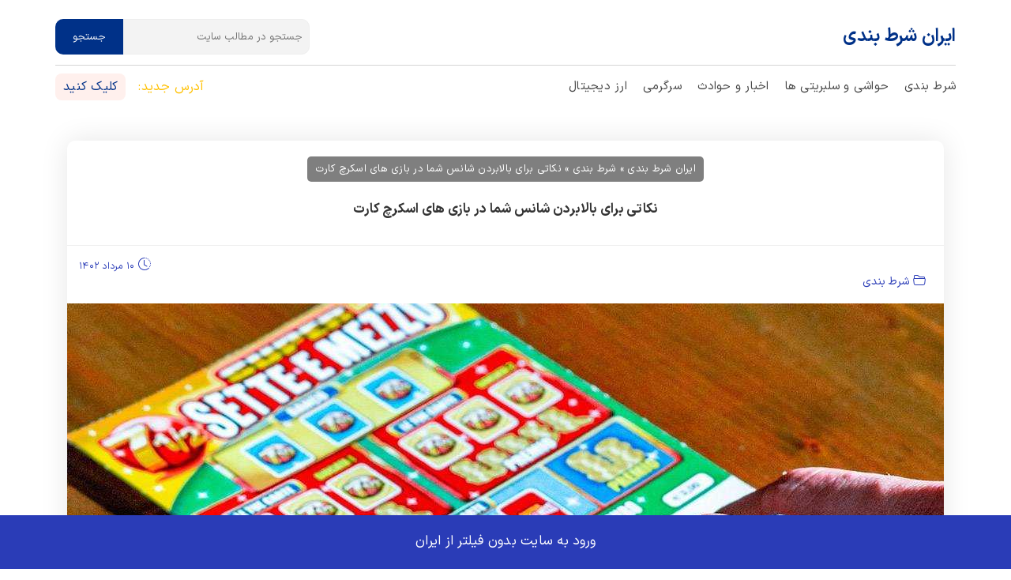

--- FILE ---
content_type: text/html; charset=utf-8
request_url: https://iranshartbandi.vip/tips-for-scratch-cards/
body_size: 30475
content:
<!DOCTYPE html><html amp lang="fa" data-amp-auto-lightbox-disable transformed="self;v=1" i-amphtml-layout="" i-amphtml-no-boilerplate="" i-amphtml-binding><head><meta charset="UTF-8"><meta name="viewport" content="width=device-width,minimum-scale=1"><link rel="preconnect" href="https://cdn.ampproject.org"><style amp-runtime="" i-amphtml-version="012512221826001">html{overflow-x:hidden!important}html.i-amphtml-fie{height:100%!important;width:100%!important}html:not([amp4ads]),html:not([amp4ads]) body{height:auto!important}html:not([amp4ads]) body{margin:0!important}body{-webkit-text-size-adjust:100%;-moz-text-size-adjust:100%;-ms-text-size-adjust:100%;text-size-adjust:100%}html.i-amphtml-singledoc.i-amphtml-embedded{-ms-touch-action:pan-y pinch-zoom;touch-action:pan-y pinch-zoom}html.i-amphtml-fie>body,html.i-amphtml-singledoc>body{overflow:visible!important}html.i-amphtml-fie:not(.i-amphtml-inabox)>body,html.i-amphtml-singledoc:not(.i-amphtml-inabox)>body{position:relative!important}html.i-amphtml-ios-embed-legacy>body{overflow-x:hidden!important;overflow-y:auto!important;position:absolute!important}html.i-amphtml-ios-embed{overflow-y:auto!important;position:static}#i-amphtml-wrapper{overflow-x:hidden!important;overflow-y:auto!important;position:absolute!important;top:0!important;left:0!important;right:0!important;bottom:0!important;margin:0!important;display:block!important}html.i-amphtml-ios-embed.i-amphtml-ios-overscroll,html.i-amphtml-ios-embed.i-amphtml-ios-overscroll>#i-amphtml-wrapper{-webkit-overflow-scrolling:touch!important}#i-amphtml-wrapper>body{position:relative!important;border-top:1px solid transparent!important}#i-amphtml-wrapper+body{visibility:visible}#i-amphtml-wrapper+body .i-amphtml-lightbox-element,#i-amphtml-wrapper+body[i-amphtml-lightbox]{visibility:hidden}#i-amphtml-wrapper+body[i-amphtml-lightbox] .i-amphtml-lightbox-element{visibility:visible}#i-amphtml-wrapper.i-amphtml-scroll-disabled,.i-amphtml-scroll-disabled{overflow-x:hidden!important;overflow-y:hidden!important}amp-instagram{padding:54px 0px 0px!important;background-color:#fff}amp-iframe iframe{box-sizing:border-box!important}[amp-access][amp-access-hide]{display:none}[subscriptions-dialog],body:not(.i-amphtml-subs-ready) [subscriptions-action],body:not(.i-amphtml-subs-ready) [subscriptions-section]{display:none!important}amp-experiment,amp-live-list>[update]{display:none}amp-list[resizable-children]>.i-amphtml-loading-container.amp-hidden{display:none!important}amp-list [fetch-error],amp-list[load-more] [load-more-button],amp-list[load-more] [load-more-end],amp-list[load-more] [load-more-failed],amp-list[load-more] [load-more-loading]{display:none}amp-list[diffable] div[role=list]{display:block}amp-story-page,amp-story[standalone]{min-height:1px!important;display:block!important;height:100%!important;margin:0!important;padding:0!important;overflow:hidden!important;width:100%!important}amp-story[standalone]{background-color:#000!important;position:relative!important}amp-story-page{background-color:#757575}amp-story .amp-active>div,amp-story .i-amphtml-loader-background{display:none!important}amp-story-page:not(:first-of-type):not([distance]):not([active]){transform:translateY(1000vh)!important}amp-autocomplete{position:relative!important;display:inline-block!important}amp-autocomplete>input,amp-autocomplete>textarea{padding:0.5rem;border:1px solid rgba(0,0,0,.33)}.i-amphtml-autocomplete-results,amp-autocomplete>input,amp-autocomplete>textarea{font-size:1rem;line-height:1.5rem}[amp-fx^=fly-in]{visibility:hidden}amp-script[nodom],amp-script[sandboxed]{position:fixed!important;top:0!important;width:1px!important;height:1px!important;overflow:hidden!important;visibility:hidden}[hidden]{display:none!important}.i-amphtml-element{display:inline-block}.i-amphtml-blurry-placeholder{transition:opacity 0.3s cubic-bezier(0.0,0.0,0.2,1)!important;pointer-events:none}[layout=nodisplay]:not(.i-amphtml-element){display:none!important}.i-amphtml-layout-fixed,[layout=fixed][width][height]:not(.i-amphtml-layout-fixed){display:inline-block;position:relative}.i-amphtml-layout-responsive,[layout=responsive][width][height]:not(.i-amphtml-layout-responsive),[width][height][heights]:not([layout]):not(.i-amphtml-layout-responsive),[width][height][sizes]:not(img):not([layout]):not(.i-amphtml-layout-responsive){display:block;position:relative}.i-amphtml-layout-intrinsic,[layout=intrinsic][width][height]:not(.i-amphtml-layout-intrinsic){display:inline-block;position:relative;max-width:100%}.i-amphtml-layout-intrinsic .i-amphtml-sizer{max-width:100%}.i-amphtml-intrinsic-sizer{max-width:100%;display:block!important}.i-amphtml-layout-container,.i-amphtml-layout-fixed-height,[layout=container],[layout=fixed-height][height]:not(.i-amphtml-layout-fixed-height){display:block;position:relative}.i-amphtml-layout-fill,.i-amphtml-layout-fill.i-amphtml-notbuilt,[layout=fill]:not(.i-amphtml-layout-fill),body noscript>*{display:block;overflow:hidden!important;position:absolute;top:0;left:0;bottom:0;right:0}body noscript>*{position:absolute!important;width:100%;height:100%;z-index:2}body noscript{display:inline!important}.i-amphtml-layout-flex-item,[layout=flex-item]:not(.i-amphtml-layout-flex-item){display:block;position:relative;-ms-flex:1 1 auto;flex:1 1 auto}.i-amphtml-layout-fluid{position:relative}.i-amphtml-layout-size-defined{overflow:hidden!important}.i-amphtml-layout-awaiting-size{position:absolute!important;top:auto!important;bottom:auto!important}i-amphtml-sizer{display:block!important}@supports (aspect-ratio:1/1){i-amphtml-sizer.i-amphtml-disable-ar{display:none!important}}.i-amphtml-blurry-placeholder,.i-amphtml-fill-content{display:block;height:0;max-height:100%;max-width:100%;min-height:100%;min-width:100%;width:0;margin:auto}.i-amphtml-layout-size-defined .i-amphtml-fill-content{position:absolute;top:0;left:0;bottom:0;right:0}.i-amphtml-replaced-content,.i-amphtml-screen-reader{padding:0!important;border:none!important}.i-amphtml-screen-reader{position:fixed!important;top:0px!important;left:0px!important;width:4px!important;height:4px!important;opacity:0!important;overflow:hidden!important;margin:0!important;display:block!important;visibility:visible!important}.i-amphtml-screen-reader~.i-amphtml-screen-reader{left:8px!important}.i-amphtml-screen-reader~.i-amphtml-screen-reader~.i-amphtml-screen-reader{left:12px!important}.i-amphtml-screen-reader~.i-amphtml-screen-reader~.i-amphtml-screen-reader~.i-amphtml-screen-reader{left:16px!important}.i-amphtml-unresolved{position:relative;overflow:hidden!important}.i-amphtml-select-disabled{-webkit-user-select:none!important;-ms-user-select:none!important;user-select:none!important}.i-amphtml-notbuilt,[layout]:not(.i-amphtml-element),[width][height][heights]:not([layout]):not(.i-amphtml-element),[width][height][sizes]:not(img):not([layout]):not(.i-amphtml-element){position:relative;overflow:hidden!important;color:transparent!important}.i-amphtml-notbuilt:not(.i-amphtml-layout-container)>*,[layout]:not([layout=container]):not(.i-amphtml-element)>*,[width][height][heights]:not([layout]):not(.i-amphtml-element)>*,[width][height][sizes]:not([layout]):not(.i-amphtml-element)>*{display:none}amp-img:not(.i-amphtml-element)[i-amphtml-ssr]>img.i-amphtml-fill-content{display:block}.i-amphtml-notbuilt:not(.i-amphtml-layout-container),[layout]:not([layout=container]):not(.i-amphtml-element),[width][height][heights]:not([layout]):not(.i-amphtml-element),[width][height][sizes]:not(img):not([layout]):not(.i-amphtml-element){color:transparent!important;line-height:0!important}.i-amphtml-ghost{visibility:hidden!important}.i-amphtml-element>[placeholder],[layout]:not(.i-amphtml-element)>[placeholder],[width][height][heights]:not([layout]):not(.i-amphtml-element)>[placeholder],[width][height][sizes]:not([layout]):not(.i-amphtml-element)>[placeholder]{display:block;line-height:normal}.i-amphtml-element>[placeholder].amp-hidden,.i-amphtml-element>[placeholder].hidden{visibility:hidden}.i-amphtml-element:not(.amp-notsupported)>[fallback],.i-amphtml-layout-container>[placeholder].amp-hidden,.i-amphtml-layout-container>[placeholder].hidden{display:none}.i-amphtml-layout-size-defined>[fallback],.i-amphtml-layout-size-defined>[placeholder]{position:absolute!important;top:0!important;left:0!important;right:0!important;bottom:0!important;z-index:1}amp-img[i-amphtml-ssr]:not(.i-amphtml-element)>[placeholder]{z-index:auto}.i-amphtml-notbuilt>[placeholder]{display:block!important}.i-amphtml-hidden-by-media-query{display:none!important}.i-amphtml-element-error{background:red!important;color:#fff!important;position:relative!important}.i-amphtml-element-error:before{content:attr(error-message)}i-amp-scroll-container,i-amphtml-scroll-container{position:absolute;top:0;left:0;right:0;bottom:0;display:block}i-amp-scroll-container.amp-active,i-amphtml-scroll-container.amp-active{overflow:auto;-webkit-overflow-scrolling:touch}.i-amphtml-loading-container{display:block!important;pointer-events:none;z-index:1}.i-amphtml-notbuilt>.i-amphtml-loading-container{display:block!important}.i-amphtml-loading-container.amp-hidden{visibility:hidden}.i-amphtml-element>[overflow]{cursor:pointer;position:relative;z-index:2;visibility:hidden;display:initial;line-height:normal}.i-amphtml-layout-size-defined>[overflow]{position:absolute}.i-amphtml-element>[overflow].amp-visible{visibility:visible}template{display:none!important}.amp-border-box,.amp-border-box *,.amp-border-box:after,.amp-border-box:before{box-sizing:border-box}amp-pixel{display:none!important}amp-analytics,amp-auto-ads,amp-story-auto-ads{position:fixed!important;top:0!important;width:1px!important;height:1px!important;overflow:hidden!important;visibility:hidden}amp-story{visibility:hidden!important}html.i-amphtml-fie>amp-analytics{position:initial!important}[visible-when-invalid]:not(.visible),form [submit-error],form [submit-success],form [submitting]{display:none}amp-accordion{display:block!important}@media (min-width:1px){:where(amp-accordion>section)>:first-child{margin:0;background-color:#efefef;padding-right:20px;border:1px solid #dfdfdf}:where(amp-accordion>section)>:last-child{margin:0}}amp-accordion>section{float:none!important}amp-accordion>section>*{float:none!important;display:block!important;overflow:hidden!important;position:relative!important}amp-accordion,amp-accordion>section{margin:0}amp-accordion:not(.i-amphtml-built)>section>:last-child{display:none!important}amp-accordion:not(.i-amphtml-built)>section[expanded]>:last-child{display:block!important}</style><meta http-equiv="X-UA-Compatible" content="IE=edge"><meta name="amp-google-client-id-api" content="googleanalytics"><meta name="google-site-verification" content="TKObW8v5duAljR16Mu5nkUnwKHWPhgoS7RaDCKdGqUM"><meta name="robots" content="index, follow, max-image-preview:large, max-snippet:-1, max-video-preview:-1"><meta name="description" content="کارت‌ های خراش یا اسکرچ کارت ها یک راه سرگرم‌ کننده برای کسب درآمد سریع و بدون نیاز به سرملیه گذاری زیاد هستند.این قمار بر اساس شانس است..."><meta property="og:locale" content="fa_IR"><meta property="og:type" content="article"><meta property="og:title" content="نکاتی برای بالابردن شانس شما در بازی های اسکرچ کارت - ایران شرط بندی"><meta property="og:description" content="کارت‌ های خراش یا اسکرچ کارت ها یک راه سرگرم‌ کننده برای کسب درآمد سریع و بدون نیاز به سرملیه گذاری زیاد هستند.این قمار بر اساس شانس است..."><meta property="og:url" content="https://iranshartbandi.vip/tips-for-scratch-cards/"><meta property="og:site_name" content="ایران شرط بندی"><meta property="article:published_time" content="2023-08-01T10:17:15+00:00"><meta property="og:image" content="https://iranshartbandi.vip/wp-content/uploads/2023/08/scratch-card-online.jpg"><meta property="og:image:width" content="1110"><meta property="og:image:height" content="550"><meta property="og:image:type" content="image/jpeg"><meta name="author" content="shanss"><meta name="twitter:card" content="summary_large_image"><meta name="twitter:label1" content="نوشته‌شده بدست"><meta name="twitter:data1" content="shanss"><meta name="twitter:label2" content="زمان تقریبی برای خواندن"><meta name="twitter:data2" content="24 دقیقه"><meta name="generator" content="WordPress 6.9"><meta name="generator" content="AMP Plugin v2.5.5; mode=standard"><meta name="msapplication-TileImage" content="https://iranshartbandi.vip/wp-content/uploads/2022/04/cropped-favicon-277x277.png"><link rel="preload" href="https://iranshartbandi.vip/wp-content/themes/tiny/assets/fonts/IRANSans-Bold.woff" as="font" crossorigin=""><link rel="preload" href="https://iranshartbandi.vip/wp-content/themes/tiny/assets/fonts/IRANSans-Regular.woff" as="font" crossorigin=""><script async src="https://cdn.ampproject.org/v0.mjs" type="module" crossorigin="anonymous"></script><script async nomodule src="https://cdn.ampproject.org/v0.js" crossorigin="anonymous"></script><script src="https://cdn.ampproject.org/v0/amp-bind-0.1.mjs" async="" custom-element="amp-bind" type="module" crossorigin="anonymous"></script><script async nomodule src="https://cdn.ampproject.org/v0/amp-bind-0.1.js" crossorigin="anonymous" custom-element="amp-bind"></script><script async custom-element="amp-form" src="https://cdn.ampproject.org/v0/amp-form-0.1.mjs" type="module" crossorigin="anonymous"></script><script async nomodule src="https://cdn.ampproject.org/v0/amp-form-0.1.js" crossorigin="anonymous" custom-element="amp-form"></script><script async="" custom-template="amp-mustache" src="https://cdn.ampproject.org/v0/amp-mustache-0.2.mjs" type="module" crossorigin="anonymous"></script><script async nomodule src="https://cdn.ampproject.org/v0/amp-mustache-0.2.js" crossorigin="anonymous" custom-template="amp-mustache"></script><script async custom-element="amp-sidebar" src="https://cdn.ampproject.org/v0/amp-sidebar-0.1.mjs" type="module" crossorigin="anonymous"></script><script async nomodule src="https://cdn.ampproject.org/v0/amp-sidebar-0.1.js" crossorigin="anonymous" custom-element="amp-sidebar"></script><link rel="icon" href="https://iranshartbandi.vip/wp-content/uploads/2022/04/cropped-favicon-150x150.png" sizes="32x32"><link rel="icon" href="https://iranshartbandi.vip/wp-content/uploads/2022/04/cropped-favicon-277x277.png" sizes="192x192"><style amp-custom="">@font-face{font-family:IRANSans;font-style:normal;font-weight:700;font-display:swap;src:url("https://iranshartbandi.vip/wp-content/themes/tiny/assets/fonts/IRANSans-Bold.woff") format("woff"),url("https://iranshartbandi.vip/wp-content/themes/tiny/assets/fonts/IRANSans-Bold.woff2") format("woff2")}@font-face{font-family:IRANSans;font-style:normal;font-display:swap;font-weight:400;src:url("https://iranshartbandi.vip/wp-content/themes/tiny/assets/fonts/IRANSans-Regular.woff") format("woff"),url("https://iranshartbandi.vip/wp-content/themes/tiny/assets/fonts/IRANSans-Regular.woff2") format("woff2")}div,span,h1,h2,h3,h4,p,blockquote,a,ol,ul,li{font:inherit}*{-webkit-box-sizing:border-box;box-sizing:border-box}body{direction:rtl;text-align:right;position:relative;font-style:normal;line-height:1.4;letter-spacing:.25px}section{background-color:#eee;background-position:50% 50%;background-repeat:no-repeat;background-size:cover}section,.container{position:relative;word-wrap:break-word}h1,h2,h3,h4{margin:auto}h1,h2,h3,h4,p{margin-bottom:1.5rem}p,li,blockquote{line-height:1.4}ul,ol,blockquote{margin-bottom:0;margin-top:0}p{margin-top:0}a{font-style:normal;font-weight:400;cursor:pointer}a,a:hover{text-decoration:none}h1,h2,h3,h4,.fsize4{line-height:1;word-break:break-word;word-wrap:break-word}b,strong{font-weight:700}blockquote{padding:10px 0 10px 20px;position:relative;border-left:3px solid}input:-webkit-autofill,input:-webkit-autofill:hover,input:-webkit-autofill:focus,input:-webkit-autofill:active{-webkit-transition-delay:9999s;transition-delay:9999s;-webkit-transition-property:background-color,color;-o-transition-property:background-color,color;transition-property:background-color,color}html,body{height:auto;min-height:100vh}.text-center{text-align:center}.tiny-text{font-style:normal;line-height:1.4}.btn{font-weight:400;border-width:2px;border-style:solid;border-radius:10px;font-style:normal;margin:.4rem .5rem;white-space:normal;-webkit-transition:all .3s ease-in-out,-webkit-box-shadow 2s ease-in-out;transition:all .3s ease-in-out,-webkit-box-shadow 2s ease-in-out;transition:all .3s ease-in-out,box-shadow 2s ease-in-out;transition:all .3s ease-in-out,box-shadow 2s ease-in-out,-webkit-box-shadow 2s ease-in-out;-o-transition:all .3s ease-in-out,box-shadow 2s ease-in-out;display:-webkit-inline-box;display:-ms-inline-flexbox;display:inline-flex;display:-webkit-inline-flex;-webkit-box-align:center;-ms-flex-align:center;align-items:center;-webkit-box-pack:center;-ms-flex-pack:center;justify-content:center;word-break:break-word;-webkit-align-items:center;-webkit-justify-content:center}.btn-form{border-radius:0}.btn-form:hover{cursor:pointer}input,textarea{padding:15px .5rem;margin:.5rem}.card{background-color:transparent;border:none}.card-img{text-align:center;-ms-flex-negative:0;flex-shrink:0;-webkit-flex-shrink:0}.card-img amp-img{width:100%}textarea[type="hidden"]{display:none}.tiny-white{color:#fff}.align-left{text-align:left}.align-center{text-align:center}@media (max-width:767px){.align-left,.align-center{text-align:center}}.tiny-regular{font-weight:400}[type="submit"]{-webkit-appearance:none}amp-img img{max-height:100%;max-width:100%;object-fit:cover}html:not(.is-builder) amp-img > a{position:absolute;top:0;bottom:0;left:0;right:0;z-index:1}.tinybt-lazy{position:absolute;top:50%;left:40%;margin-left:10%;-webkit-transform:translate3d(-10%,-10%,0);z-index:4}.tinybt-lazy span{border-radius:100%;display:inline-block;-webkit-animation:lazy 2s ease 0 infinite normal forwards}.tinybt-lazy span:nth-child(1){-webkit-animation-delay:.1s}@keyframes lazy{0%,50%,100%{opacity:1}25%,75%{opacity:0}}.tinybt-lazy span:nth-child(1){color:#003188}.container{padding-right:15px;padding-left:15px;width:100%;margin-right:auto;margin-left:auto}@media (max-width:767px){.container{max-width:540px}}@media (min-width:768px){.container{max-width:720px}}@media (min-width:992px){.container{max-width:960px}}@media (min-width:1200px){.container{max-width:1140px}}.tiny-row{display:-webkit-box;display:-ms-flexbox;display:flex;-ms-flex-wrap:wrap;flex-wrap:wrap;margin-right:-15px;margin-left:-15px}.tiny-justify-content-center{-webkit-box-pack:center;-ms-flex-pack:center;justify-content:center;-webkit-justify-content:center}@media (max-width:767px){.tiny-col-sm-12{-ms-flex:0 0 100%;-webkit-box-flex:0;flex:0 0 100%;max-width:100%;padding-right:15px;padding-left:15px;-webkit-flex:0 0 100%}}@media (min-width:768px){.tiny-col-md-6{-ms-flex:0 0 50%;-webkit-box-flex:0;flex:0 0 50%;max-width:50%;padding-right:15px;padding-left:15px;-webkit-flex:0 0 50%}.tiny-col-md-12{-ms-flex:0 0 100%;-webkit-box-flex:0;flex:0 0 100%;max-width:100%;padding-right:15px;padding-left:15px;-webkit-flex:0 0 100%}}@media (min-width:992px){.tiny-col-lg-4{-ms-flex:0 0 33.33%;-webkit-box-flex:0;flex:0 0 33.33%;max-width:33.33%;padding-right:15px;padding-left:15px;-webkit-flex:0 0 33.33%}.tiny-col-lg-6{-ms-flex:0 0 50%;-webkit-box-flex:0;flex:0 0 50%;max-width:50%;padding-right:15px;padding-left:15px;-webkit-flex:0 0 50%}.tiny-col-lg-12{-ms-flex:0 0 100%;-webkit-box-flex:0;flex:0 0 100%;max-width:100%;padding-right:15px;padding-left:15px;-webkit-flex:0 0 100%}}amp-sidebar{background:transparent}ul.mainmenu li{margin-left:20px;font-size:15px}ul.mainmenu li a{color:#444}@media (min-width:1400px){.tiny-col-lg-6,.tiny-col-md-6,.tiny-col-lg-4,.tiny-col-lg-12{padding-left:1.5rem;padding-right:1.5rem}.tiny-row{margin-right:-1.5rem;margin-left:-1.5rem}}body{font-family:IRANSans}blockquote{border-color:#003188}.fsize4{font-family:"IRANSans",sans-serif;font-size:.9rem;line-height:1.3}.fsize7{font-family:"IRANSans",sans-serif;font-size:1rem;line-height:1.4}input,textarea{font-family:"IRANSans",sans-serif;font-size:.9rem}@media (max-width:768px){.fsize4{font-size:.72rem;font-size:calc(.965rem + (.9 - .965) * ((100vw - 20rem) / (48 - 20)));line-height:calc(1.4 * (.965rem + (.9 - .965) * ((100vw - 20rem) / (48 - 20))))}}.btn{padding:1rem 2rem;border-radius:10px}.btn-sm{border-width:1px;padding:.6rem .8rem;border-radius:10px}.btn-primary,.btn-primary:active{background-color:#003188;border-color:#003188;color:#fff}.btn-primary:hover,.btn-primary:focus,.btn-primary:focus-within{color:#fff;background-color:#00286f;border-color:#00286f}.btn-primary:disabled{color:#fff;background-color:#00286f;border-color:#00286f}.btn-success,.btn-success:active{background-color:#0dcd7b;border-color:#0dcd7b;color:#fff}.btn-success:hover,.btn-success:focus,.btn-success:focus-within{color:#fff;background-color:#0bb56d;border-color:#0bb56d}.btn-success:disabled{color:#fff;background-color:#0bb56d;border-color:#0bb56d}.mt15{margin-top:15px}a,a:hover{color:#003188}@media (max-width:992px){.md-pb{margin-bottom:1rem}}.section-w1{min-height:138px}.section-w1 .brand-name{color:#003188;margin:0;font-size:23px}.section-w1 .brand-name a{font-weight:700}.section-w1 .navbar-collapse{max-width:1140px;margin:auto;width:100%;justify-content:space-between}.section-w1 p{margin:0}.section-w1 .phone{background-color:#fff0ed;padding:6px 10px;border-radius:8px;color:#ffc000}.section-w1 .phone-text{margin:0 1rem;color:#ffc000}.section-w1 .brand{display:flex;-webkit-flex-shrink:0;flex-shrink:0;-webkit-align-items:center;align-items:center;margin-right:0;padding:0;transition:all .3s;word-break:break-word;z-index:1}.section-w1 .top-box,.section-w1 .menu-box{display:flex;align-items:center}.section-w1 .top-menu{justify-content:space-between;display:flex;width:100%;max-width:1140px;margin:auto;margin-bottom:.4rem;border-bottom:1px solid #d5d5d5;padding:.3rem 0}.section-w1 .navbar-nav{list-style-type:none;display:flex;-webkit-flex-direction:row;flex-direction:row;padding-right:0}.section-w1 .navbar-nav .nav-dropdown{margin:.4rem 0;margin-left:1.4rem;padding:0;font-weight:400}.section-w1 .icons-list{display:flex;flex-wrap:wrap;padding-left:1rem}.section-w1 .icons-list a{display:flex;flex-direction:row;padding:.1rem;margin-left:.8rem}.section-w1 .icons-list a .iconfont-wrapper{display:inline-block;width:1.5rem;height:1.5rem}.section-w1 .icons-list a .iconfont-wrapper .amp-iconfont{color:#003188;font-size:1.5rem}.section-w1 .navbar{z-index:100;display:flex;-webkit-flex-direction:row;flex-direction:column;width:100%;min-height:138px;transition:all .3s;background:#fff}.section-w1 .navbar .navbar-collapse{display:flex;z-index:1;-webkit-flex-basis:100%;flex-basis:100%;-webkit-align-items:center;align-items:center}@media (max-width:991px){.section-w1 .navbar .navbar-collapse{display:none;position:absolute;top:0;left:0;min-height:100vh;background:#fff;padding:1rem 2rem}.section-w1 .navbar .brand{-webkit-flex-shrink:initial;flex-shrink:initial;word-break:break-word}}.section-w1 ul.navbar-nav{-webkit-flex-wrap:wrap;flex-wrap:wrap}.section-w1 .navbar-dropdown{padding:.5rem 1rem;position:fixed}.section-w1 .ampstart-btn{display:flex;-webkit-align-self:center;align-self:center}@media (min-width:992px){.section-w1 .ampstart-btn{display:none}}.section-w1 .ampstart-btn.hamburger{position:relative;left:0;width:30px;height:20px;background:none;border:none;cursor:pointer;z-index:1000;margin:.5rem 0 0 auto}.section-w1 .ampstart-btn.hamburger:focus{outline:none}.section-w1 .ampstart-btn.hamburger span{position:absolute;right:0;width:30px;height:2px;border-right:5px;background-color:#0e0e87}.section-w1 .ampstart-btn.hamburger span:nth-child(1){top:0;transition:all .2s}.section-w1 .ampstart-btn.hamburger span:nth-child(2){top:8px;transition:all .15s}.section-w1 .ampstart-btn.hamburger span:nth-child(3){top:8px;transition:all .15s}.section-w1 .ampstart-btn.hamburger span:nth-child(4){top:16px;transition:all .2s}.section-w1 amp-sidebar{min-width:260px;z-index:1050;background-color:#fff}.section-w1 .builder-sidebar{background-color:#fff;position:relative;min-height:100vh;z-index:1030;padding:1rem 2rem;max-width:20rem}.section-w1 .close-sidebar{width:30px;height:30px;position:relative;cursor:pointer;background-color:transparent;border:none}.section-w1 .close-sidebar:focus{outline:2px auto #003188}.section-w1 .close-sidebar span{position:absolute;left:0;top:14px;width:30px;height:2px;border-right:5px;background-color:#0e0e87}.section-w1 .close-sidebar span:nth-child(1){-webkit-transform:rotate(45deg);transform:rotate(45deg)}.section-w1 .close-sidebar span:nth-child(2){-webkit-transform:rotate(-45deg);transform:rotate(-45deg)}.section-w1 amp-img{margin-right:.5rem;display:flex;-webkit-align-items:center;align-items:center;height:40 p;width:40px}@media (max-width:767px){.section-w1 amp-img{max-height:35px;max-width:35px}}.section-w1 .brand{color:#003188}@media (max-width:991px){.section-w1{min-height:60px}.section-w1 .menu-box{flex-direction:column;padding-top:1rem}.section-w1 .menu-box .phone{margin-top:8px}.section-w1 .nav-dropdown{margin:4px}.section-w1 ul.navbar-nav{-webkit-flex-direction:column;flex-direction:column;margin-top:15px}.section-w1 ul.navbar-nav li{margin:2px auto 6px auto}.section-w1 .navbar{min-height:60px}}@media (max-width:767px){.section-w1 .icons-list{display:none}.section-w1 .brand{border-right:0}.section-w1 .brand amp-img{margin-right:0}}@media (max-width:767px){.section-w1 .head-search{display:none}.section-w1 .brand-name a{font-size:19px}.section-w1 .top-menu{margin:0px 0px 3px 0px;padding:0px 0px 7px 0px}.section-w1 .mob-search{border-top:1px solid #eee;padding-top:10px}}.tny-hashtag{padding-top:60px;padding-bottom:20px;background-color:#fff}.tny-hashtag .container{border-bottom:1px solid #eee}.tny-hashtag .tiny-text{color:#ffc000}.tny-hashtag .box{padding:1.5rem;border-radius:6px;display:flex;justify-content:space-between}.tny-hashtag .box p{margin:0}.tny-hashtag .box-text{width:100%}.tny-hashtag .box-text h2,h3{font-size:20px;line-height:1.4;color:#fff;font-weight:700;margin-bottom:10px;margin-top:20px}.tny-hashtag .box-text h2 a{color:#fff;font-weight:700}.tny-hashtag .box-text h3 a{color:#fff;font-weight:700}.tny-hashtag .box-text h1{font-size:22px;line-height:1.4;color:#fff;font-weight:700}.tny-hashtag .box-text h1 a{color:#fff;font-weight:700}.tny-hashtag .box-text p{font-size:14px;line-height:1.4;color:#fff;text-align:justify}.tny-hashtag .iconfont-wrapper{width:4rem;height:4rem;margin:auto 0 0 1rem}.tny-hashtag .amp-iconfont{width:4rem;font-size:4rem;color:#fff}.tny-hashtag .box1{background:#003188;margin-bottom:2rem}.tny-hashtag .tiny-row{justify-content:space-between}.tny-hashtag amp-img{width:100px;margin-left:1rem}.next-content .box-text h2{font-size:16px;color:#fff;font-weight:400;margin-bottom:0}.next-content .box-text h2 a{color:#fff;font-weight:400}.next-content .iconfont-wrapper{width:2rem;height:2rem;margin:auto 0 0 1rem}.next-content .amp-iconfont{width:2rem;font-size:2rem;color:#fff}.section-w3{padding-top:40px;padding-bottom:0;background-color:#fff}.section-w3 .divider{width:30px;background-color:#437eeb}.section-w3 h1{font-size:30px;line-height:35px;font-weight:700;margin-bottom:15px;color:#313e5b}.section-w3 h4{font-size:15px;line-height:25px}.recommended-title h4{font-size:18px;margin-bottom:5px}.section-footer{padding-top:60px;padding-bottom:20px;background-color:#f2f7ff;text-align:right}.section-footer h2{margin-bottom:23px;font-size:20px;color:#333;font-weight:700}.section-footer p{margin-bottom:10px;font-size:14.5px;color:#666;text-align:justify}.section-footer .iconfont-wrapper{display:flex;justify-content:center;align-items:center}.section-footer .icons-list{display:flex;flex-wrap:wrap}.section-footer .icons-list a{display:flex;flex-direction:row;padding:.4rem;margin-top:1rem;margin-left:.8rem}.section-footer .icons-list a .iconfont-wrapper{display:inline-block;width:2rem;height:2rem}.section-footer .icons-list a .iconfont-wrapper .amp-iconfont{color:#ffc000;font-size:2rem}.section-footer amp-img{max-width:270px;padding-bottom:1rem;object-fit:contain;margin:auto}@media (max-width:992px){.section-footer amp-img{margin:0 0 0 auto}}@media (max-width:767px){.section-footer amp-img{margin:auto}.section-footer .icons-list{justify-content:center}.section-footer .icons-list a{margin-right:.4rem;margin-left:.4rem}}.section-copyright{padding-top:20px;padding-bottom:30px;background-color:#f2f7ff}.section-copyright p{margin:0;border-top:1px solid #eaeaea;padding-top:1rem;font-size:14px}.section-copyright .tiny-text{color:#767676;text-align:center}[class*="-iconfont"]{display:inline-flex}.search__input{background:#f3f3f3;border:1px solid #eee;border-radius:10px;min-width:220px;width:100%;float:left;color:#444;margin-left:0;height:45px;font-size:13px}input,textarea,button{outline:none}button,input{overflow:visible}.search-form button{float:left;padding:10px 20px 9px;margin-top:-53px;border-radius:10px 0 0 10px;margin-left:0;height:45px;font-size:13px}@media (max-width:552px){.search__input{min-width:100px}.search-form button{float:left;padding:10px 10px 9px;font-size:12px}}.section-stickymsg{position:fixed;bottom:0;width:100%;height:auto;padding-top:22px;padding-bottom:18px;background-color:#2a3cb7;transition:all .4s ease-in-out;color:#fff;text-align:center}.section-stickymsg:hover{cursor:pointer;background-color:#202e8e}.section-stickymsg a{color:#fff;font-size:17px;margin-bottom:5px;display:block}.section-stickymsg h3{margin-bottom:5px}.tiny-jc-c{justify-content:center}.tiny-flex{display:flex}.section-w4{padding-top:50px;padding-bottom:50px;background-color:#fff}.section-w4 .card{margin-bottom:35px}.section-w4 .card .inner-item{background-color:#fff;position:relative;height:100%;box-shadow:0 0 35px 0 rgba(0,0,0,.05)}.section-w4 .card .image{height:200px;min-height:200px;width:100%;position:relative;overflow:hidden}.section-w4 .card .image amp-img{border-bottom-left-radius:0;border-bottom-right-radius:0}.section-w4 .card-text{padding:0 12px 20px}.divider{height:3px;display:inline-block;border-radius:2px;margin:10px 0}.section-w4 .divider{width:30px;background-color:#ffc000;opacity:.5}.section-w4 .btn{margin-left:0;margin-right:0}.section-w4 .btn{margin-top:5px;width:100%}.rounded__10{border-radius:10px}.section-w4 .card-text-box h3{font-size:16px;font-weight:700;margin-bottom:5px;color:#333;line-height:27px;min-height:55px}.section-w4 .card-text-box{margin-top:25px}.section-w4 .card-text-box p{font-size:14px;color:#444;line-height:1.4}.section-single{padding-top:40px;padding-bottom:10px;background-color:#fff}.section-single .card{margin-bottom:35px}.section-single .card .inner-item{background-color:#fff;position:relative;height:100%;box-shadow:0 0 35px 0 rgba(0,0,0,.1)}.section-single .card .image{width:100%;position:relative;overflow:hidden}.section-single .card .image amp-img{border-bottom-left-radius:0;border-bottom-right-radius:0}.section-single .card-text{padding:0 12px 20px}.section-single .divider{width:30px;background-color:#ffc000;opacity:.5}.section-single .btn{margin-left:0;margin-right:0}.section-single .btn{margin-top:5px;margin-bottom:5px;padding:10px 20px;font-size:13px}.section-single .card-text-box h3{font-size:17px;font-weight:700;margin-bottom:15px;color:#333;line-height:27px}.section-single .card-text-box h3 a{font-size:17px;font-weight:700;margin-bottom:15px;color:#6635b7;line-height:27px}.section-single .card-text-box{margin-top:25px}.section-single .card-text-box p{font-size:14px;color:#444;line-height:1.4}.section-single .card-text-box ul li{font-size:14px;margin-top:10px}.section-single .card-text-box ol li{font-size:14px;margin-top:10px}.section-single .card-img h1{font-size:17px;color:#333;padding-top:10px;margin-bottom:30px;padding-right:10px;padding-left:10px;line-height:30px}.section-single .card-img h1 a{color:#333;font-weight:700}.section-single .card-img h1 a:hover{color:#2a3cb7}.section-single .card-text-box{margin-top:25px;text-align:right}.section-single h2{font-size:19px;color:#444;line-height:1.6;font-weight:700}.section-single h2 a{font-size:19px;color:#6635b7;line-height:1.6;font-weight:bold}.section-single .card-text-box p{font-size:14px;color:#444;line-height:1.6}.section-single .post-info{margin-bottom:15px;border-top:1px solid #eee;padding-top:15px;overflow:hidden}.section-single .post-info p{color:#2a3cb7;font-size:12px;float:left;margin-left:15px;margin-bottom:0}.section-single .post-info h3{font-size:14px;float:right;margin-right:15px;margin-bottom:0}.section-single .post-info h3 a{color:#2a3cb7}.section-single .post-info h3 a:hover{color:#ffc000}.section-single .post-info .amp-iconfont{vertical-align:middle;margin-bottom:-1px;margin-left:5px}.tiny-comments{padding-top:35px;padding-bottom:35px;background-color:#fff;overflow:visible}.tiny-comments .form__wrap{background-color:#fff;padding:60px 35px;box-shadow:0 0 35px 0 rgba(0,0,0,.1)}.tiny-comments .field{position:relative;padding:15px 25px}.tiny-comments .field-input{background:#f3f3f3;border:1px solid #ccc;border-radius:10px;min-width:220px;width:100%;float:left;color:#444;margin-left:0;height:45px;font-size:13px;padding:15px}.tiny-comments .field__btn{padding:15px 25px;align-items:flex-end}.tiny-comments .field__btn .btn{width:100%;font-family:vazir}.tiny-form textarea:not(#_#_#_#_#_#_#_#_){height:100px}.tiny-comments .amp-iconfont{padding-left:5px;vertical-align:middle}.tiny-comments h3,h2{color:#2a3cb7}.comments-wrapper{padding:10px;border-bottom:1px solid #eee;padding-bottom:20px}.breadcrumb-list .list-items{display:inline-block;background-color:rgba(0,0,0,.3);-webkit-border-radius:5px;-moz-border-radius:5px;border-radius:5px;padding:7px 10px;margin-bottom:15px;font-size:13px}.breadcrumb-list .list-items li{padding-right:22px;color:#fff;position:relative;line-height:24px;margin-bottom:0;display:inline-block;font-size:13px}.breadcrumb-list .list-items li:last-child{padding-right:0}.breadcrumb-list .list-items li:last-child::before{display:none}.breadcrumb-list .list-items li a{color:#fff;-webkit-transition:all .3s;-moz-transition:all .3s;-ms-transition:all .3s;-o-transition:all .3s;transition:all .3s}.breadcrumb-list .list-items li a:hover{color:#00d170}.breadcrumb-list .list-items li::before{position:absolute;content:"";top:12px;right:8px;width:4px;height:4px;background-color:#fff;-webkit-border-radius:50%;-moz-border-radius:50%;border-radius:50%}ul.breadcrumb span{color:#fff}ul.breadcrumb span a{color:#fff}.bread-single{padding-top:20px;padding-right:5px;padding-left:5px;margin-bottom:-5px}.bread-single .breadcrumb-list .list-items{background-color:rgba(0,0,0,.5)}.lwptoc{width:100%}.lwptoc:not(#_#_#_#_#_#_#_){background-color:#f9f9fb;border:none;padding:50px 20px 50px 20px}.lwptoc-light .lwptoc_i{direction:rtl;text-align:right}.lwptoc_item a{font-size:15px;font-weight:bold}.lwptoc_item a:not(#_#_#_#_#_#_#_#_){color:#6635b7}amp-img:is([sizes=auto i],[sizes^="auto," i]){contain-intrinsic-size:3000px 1500px}amp-img.amp-wp-enforced-sizes{object-fit:contain}.amp-wp-default-form-message>p{margin:1em 0;padding:.5em}.amp-wp-default-form-message[submit-success]>p.amp-wp-form-redirecting,.amp-wp-default-form-message[submitting]>p{font-style:italic}.amp-wp-default-form-message[submit-success]>p:not(.amp-wp-form-redirecting){background-color:#90ee90;border:1px solid green;color:#000}.amp-wp-default-form-message[submit-error]>p{background-color:#ffb6c1;border:1px solid red;color:#000}.amp-wp-default-form-message[submit-success]>p:empty{display:none}amp-img img,amp-img noscript{image-rendering:inherit;object-fit:inherit;object-position:inherit}:where(.wp-block-button__link){border-radius:9999px;box-shadow:none;padding:calc(.667em + 2px) calc(1.333em + 2px);text-decoration:none}:root:where(.wp-block-button .wp-block-button__link.is-style-outline),:root:where(.wp-block-button.is-style-outline>.wp-block-button__link){border:2px solid;padding:.667em 1.333em}:root:where(.wp-block-button .wp-block-button__link.is-style-outline:not(.has-text-color)),:root:where(.wp-block-button.is-style-outline>.wp-block-button__link:not(.has-text-color)){color:currentColor}:root:where(.wp-block-button .wp-block-button__link.is-style-outline:not(.has-background)),:root:where(.wp-block-button.is-style-outline>.wp-block-button__link:not(.has-background)){background-color:initial;background-image:none}:where(.wp-block-columns){margin-bottom:1.75em}:where(.wp-block-columns.has-background){padding:1.25em 2.375em}:where(.wp-block-post-comments input[type=submit]){border:none}:where(.wp-block-cover-image:not(.has-text-color)),:where(.wp-block-cover:not(.has-text-color)){color:#fff}:where(.wp-block-cover-image.is-light:not(.has-text-color)),:where(.wp-block-cover.is-light:not(.has-text-color)){color:#000}:root:where(.wp-block-cover h1:not(.has-text-color)),:root:where(.wp-block-cover h2:not(.has-text-color)),:root:where(.wp-block-cover h3:not(.has-text-color)),:root:where(.wp-block-cover h4:not(.has-text-color)),:root:where(.wp-block-cover h5:not(.has-text-color)),:root:where(.wp-block-cover h6:not(.has-text-color)),:root:where(.wp-block-cover p:not(.has-text-color)){color:inherit}:where(.wp-block-file){margin-bottom:1.5em}:where(.wp-block-file__button){border-radius:2em;display:inline-block;padding:.5em 1em}:where(.wp-block-file__button):where(a):active,:where(.wp-block-file__button):where(a):focus,:where(.wp-block-file__button):where(a):hover,:where(.wp-block-file__button):where(a):visited{box-shadow:none;color:#fff;opacity:.85;text-decoration:none}:where(.wp-block-form-input__input){font-size:1em;margin-bottom:.5em;padding:0 .5em}:where(.wp-block-form-input__input)[type=date],:where(.wp-block-form-input__input)[type=datetime-local],:where(.wp-block-form-input__input)[type=datetime],:where(.wp-block-form-input__input)[type=email],:where(.wp-block-form-input__input)[type=month],:where(.wp-block-form-input__input)[type=number],:where(.wp-block-form-input__input)[type=password],:where(.wp-block-form-input__input)[type=search],:where(.wp-block-form-input__input)[type=tel],:where(.wp-block-form-input__input)[type=text],:where(.wp-block-form-input__input)[type=time],:where(.wp-block-form-input__input)[type=url],:where(.wp-block-form-input__input)[type=week]{border-style:solid;border-width:1px;line-height:2;min-height:2em}:where(.wp-block-group.wp-block-group-is-layout-constrained){position:relative}@keyframes show-content-image{0%{visibility:hidden}99%{visibility:hidden}to{visibility:visible}}@keyframes turn-on-visibility{0%{opacity:0}to{opacity:1}}@keyframes turn-off-visibility{0%{opacity:1;visibility:visible}99%{opacity:0;visibility:visible}to{opacity:0;visibility:hidden}}@keyframes lightbox-zoom-in{0%{transform:translate(calc(((-100vw + var(--wp--lightbox-scrollbar-width)) / 2 + var(--wp--lightbox-initial-left-position)) * -1),calc(-50vh + var(--wp--lightbox-initial-top-position))) scale(var(--wp--lightbox-scale))}to{transform:translate(50%,-50%) scale(1)}}@keyframes lightbox-zoom-out{0%{transform:translate(50%,-50%) scale(1);visibility:visible}99%{visibility:visible}to{transform:translate(calc(((-100vw + var(--wp--lightbox-scrollbar-width)) / 2 + var(--wp--lightbox-initial-left-position)) * -1),calc(-50vh + var(--wp--lightbox-initial-top-position))) scale(var(--wp--lightbox-scale));visibility:hidden}}:where(.wp-block-latest-comments:not([data-amp-original-style*=line-height] .wp-block-latest-comments__comment)){line-height:1.1}:where(.wp-block-latest-comments:not([data-amp-original-style*=line-height] .wp-block-latest-comments__comment-excerpt p)){line-height:1.8}:root:where(.wp-block-latest-posts.is-grid){padding:0}:root:where(.wp-block-latest-posts.wp-block-latest-posts__list){padding-right:0}ol,ul{box-sizing:border-box}:root:where(.wp-block-list.has-background){padding:1.25em 2.375em}:where(.wp-block-navigation.has-background .wp-block-navigation-item a:not(.wp-element-button)),:where(.wp-block-navigation.has-background .wp-block-navigation-submenu a:not(.wp-element-button)){padding:.5em 1em}:where(.wp-block-navigation .wp-block-navigation__submenu-container .wp-block-navigation-item a:not(.wp-element-button)),:where(.wp-block-navigation .wp-block-navigation__submenu-container .wp-block-navigation-submenu a:not(.wp-element-button)),:where(.wp-block-navigation .wp-block-navigation__submenu-container .wp-block-navigation-submenu button.wp-block-navigation-item__content),:where(.wp-block-navigation .wp-block-navigation__submenu-container .wp-block-pages-list__item button.wp-block-navigation-item__content){padding:.5em 1em}@keyframes overlay-menu__fade-in-animation{0%{opacity:0;transform:translateY(.5em)}to{opacity:1;transform:translateY(0)}}:root:where(p.has-background){padding:1.25em 2.375em}:where(p.has-text-color:not(.has-link-color)) a{color:inherit}:where(.wp-block-post-comments-form input:not([type=submit])),:where(.wp-block-post-comments-form textarea){border:1px solid #949494;font-family:inherit;font-size:1em}:where(.wp-block-post-comments-form input:where(:not([type=submit]):not([type=checkbox]))),:where(.wp-block-post-comments-form textarea){padding:calc(.667em + 2px)}:where(.wp-block-post-excerpt){box-sizing:border-box;margin-bottom:var(--wp--style--block-gap);margin-top:var(--wp--style--block-gap)}:where(.wp-block-preformatted.has-background){padding:1.25em 2.375em}:where(.wp-block-search__button){border:1px solid #ccc;padding:6px 10px}:where(.wp-block-search__input){appearance:none;border:1px solid #949494;flex-grow:1;font-family:inherit;font-size:inherit;font-style:inherit;font-weight:inherit;letter-spacing:inherit;line-height:inherit;margin-left:0;margin-right:0;min-width:3rem;padding:8px;text-transform:inherit}:where(.wp-block-search__input):not(#_#_#_#_#_#_#_){text-decoration:unset}:where(.wp-block-search__button-inside .wp-block-search__inside-wrapper){background-color:#fff;border:1px solid #949494;box-sizing:border-box;padding:4px}:where(.wp-block-search__button-inside .wp-block-search__inside-wrapper):where(.wp-block-search__button){padding:4px 8px}:root:where(.wp-block-separator.is-style-dots){height:auto;line-height:1;text-align:center}:root:where(.wp-block-separator.is-style-dots):before{color:currentColor;content:"···";font-family:serif;font-size:1.5em;letter-spacing:2em;padding-left:2em}:root:where(.wp-block-site-logo.is-style-rounded){border-radius:9999px}:root:where(.wp-block-social-links .wp-social-link a){padding:.25em}:root:where(.wp-block-social-links.is-style-logos-only .wp-social-link a){padding:0}:root:where(.wp-block-social-links.is-style-pill-shape .wp-social-link a){padding-left:.6666666667em;padding-right:.6666666667em}:root:where(.wp-block-tag-cloud.is-style-outline){display:flex;flex-wrap:wrap;gap:1ch}:root:where(.wp-block-tag-cloud.is-style-outline a){border:1px solid;margin-left:0;padding:1ch 2ch}:root:where(.wp-block-tag-cloud.is-style-outline a):not(#_#_#_#_#_#_#_#_){font-size:unset;text-decoration:none}:root:where(.wp-block-table-of-contents){box-sizing:border-box}:where(.wp-block-term-description){box-sizing:border-box;margin-bottom:var(--wp--style--block-gap);margin-top:var(--wp--style--block-gap)}:where(pre.wp-block-verse){font-family:inherit}:root{--wp-block-synced-color:#7a00df;--wp-block-synced-color--rgb:122,0,223;--wp-bound-block-color:var(--wp-block-synced-color);--wp-editor-canvas-background:#ddd;--wp-admin-theme-color:#007cba;--wp-admin-theme-color--rgb:0,124,186;--wp-admin-theme-color-darker-10:#006ba1;--wp-admin-theme-color-darker-10--rgb:0,107,160.5;--wp-admin-theme-color-darker-20:#005a87;--wp-admin-theme-color-darker-20--rgb:0,90,135;--wp-admin-border-width-focus:2px}@media (min-resolution:192dpi){:root{--wp-admin-border-width-focus:1.5px}}:root{--wp--preset--font-size--normal:16px;--wp--preset--font-size--huge:42px}.aligncenter{clear:both}html:where(.has-border-color){border-style:solid}html:where([data-amp-original-style*=border-top-color]){border-top-style:solid}html:where([data-amp-original-style*=border-right-color]){border-left-style:solid}html:where([data-amp-original-style*=border-bottom-color]){border-bottom-style:solid}html:where([data-amp-original-style*=border-left-color]){border-right-style:solid}html:where([data-amp-original-style*=border-width]){border-style:solid}html:where([data-amp-original-style*=border-top-width]){border-top-style:solid}html:where([data-amp-original-style*=border-right-width]){border-left-style:solid}html:where([data-amp-original-style*=border-bottom-width]){border-bottom-style:solid}html:where([data-amp-original-style*=border-left-width]){border-right-style:solid}html:where(amp-img[class*=wp-image-]),html:where(amp-anim[class*=wp-image-]){height:auto;max-width:100%}:where(figure){margin:0 0 1em}html:where(.is-position-sticky){--wp-admin--admin-bar--position-offset:var(--wp-admin--admin-bar--height,0px)}@media screen and (max-width:600px){html:where(.is-position-sticky){--wp-admin--admin-bar--position-offset:0px}}:root{--wp--preset--aspect-ratio--square:1;--wp--preset--aspect-ratio--4-3:4/3;--wp--preset--aspect-ratio--3-4:3/4;--wp--preset--aspect-ratio--3-2:3/2;--wp--preset--aspect-ratio--2-3:2/3;--wp--preset--aspect-ratio--16-9:16/9;--wp--preset--aspect-ratio--9-16:9/16;--wp--preset--color--black:#000;--wp--preset--color--cyan-bluish-gray:#abb8c3;--wp--preset--color--white:#fff;--wp--preset--color--pale-pink:#f78da7;--wp--preset--color--vivid-red:#cf2e2e;--wp--preset--color--luminous-vivid-orange:#ff6900;--wp--preset--color--luminous-vivid-amber:#fcb900;--wp--preset--color--light-green-cyan:#7bdcb5;--wp--preset--color--vivid-green-cyan:#00d084;--wp--preset--color--pale-cyan-blue:#8ed1fc;--wp--preset--color--vivid-cyan-blue:#0693e3;--wp--preset--color--vivid-purple:#9b51e0;--wp--preset--gradient--vivid-cyan-blue-to-vivid-purple:linear-gradient(135deg,#0693e3 0%,#9b51e0 100%);--wp--preset--gradient--light-green-cyan-to-vivid-green-cyan:linear-gradient(135deg,#7adcb4 0%,#00d082 100%);--wp--preset--gradient--luminous-vivid-amber-to-luminous-vivid-orange:linear-gradient(135deg,#fcb900 0%,#ff6900 100%);--wp--preset--gradient--luminous-vivid-orange-to-vivid-red:linear-gradient(135deg,#ff6900 0%,#cf2e2e 100%);--wp--preset--gradient--very-light-gray-to-cyan-bluish-gray:linear-gradient(135deg,#eee 0%,#a9b8c3 100%);--wp--preset--gradient--cool-to-warm-spectrum:linear-gradient(135deg,#4aeadc 0%,#9778d1 20%,#cf2aba 40%,#ee2c82 60%,#fb6962 80%,#fef84c 100%);--wp--preset--gradient--blush-light-purple:linear-gradient(135deg,#ffceec 0%,#9896f0 100%);--wp--preset--gradient--blush-bordeaux:linear-gradient(135deg,#fecda5 0%,#fe2d2d 50%,#6b003e 100%);--wp--preset--gradient--luminous-dusk:linear-gradient(135deg,#ffcb70 0%,#c751c0 50%,#4158d0 100%);--wp--preset--gradient--pale-ocean:linear-gradient(135deg,#fff5cb 0%,#b6e3d4 50%,#33a7b5 100%);--wp--preset--gradient--electric-grass:linear-gradient(135deg,#caf880 0%,#71ce7e 100%);--wp--preset--gradient--midnight:linear-gradient(135deg,#020381 0%,#2874fc 100%);--wp--preset--font-size--small:13px;--wp--preset--font-size--medium:20px;--wp--preset--font-size--large:36px;--wp--preset--font-size--x-large:42px;--wp--preset--spacing--20:.44rem;--wp--preset--spacing--30:.67rem;--wp--preset--spacing--40:1rem;--wp--preset--spacing--50:1.5rem;--wp--preset--spacing--60:2.25rem;--wp--preset--spacing--70:3.38rem;--wp--preset--spacing--80:5.06rem;--wp--preset--shadow--natural:6px 6px 9px rgba(0,0,0,.2);--wp--preset--shadow--deep:12px 12px 50px rgba(0,0,0,.4);--wp--preset--shadow--sharp:6px 6px 0px rgba(0,0,0,.2);--wp--preset--shadow--outlined:6px 6px 0px -3px #fff,6px 6px #000;--wp--preset--shadow--crisp:6px 6px 0px #000}:where(.is-layout-flex){gap:.5em}:where(.is-layout-grid){gap:.5em}:where(.wp-block-columns.is-layout-flex){gap:2em}:where(.wp-block-columns.is-layout-grid){gap:2em}:where(.wp-block-post-template.is-layout-flex){gap:1.25em}:where(.wp-block-post-template.is-layout-grid){gap:1.25em}.lwptoc{margin:32px 0}.lwptoc:first-child{margin-top:16px}.lwptoc_i{padding:14px 18px 18px;text-align:left}.lwptoc_header{margin-bottom:6px}.lwptoc_item{margin-top:2px}.lwptoc_item:first-child{margin-top:0}.lwptoc_itemWrap .lwptoc_itemWrap{margin:2px 0 0 14px}.lwptoc-autoWidth .lwptoc_i{display:inline-block}.lwptoc-baseItems .lwptoc_items{font-size:90%}.lwptoc-light .lwptoc_i{color:#333;background:#fafafa}.amp-wp-cdd8ca0:not(#_#_#_#_#_){text-align:center}</style><link rel="canonical" href="https://iranshartbandi.vip/tips-for-scratch-cards/"><script type="application/ld+json" class="yoast-schema-graph">{"@context":"https://schema.org","@graph":[{"@type":"Article","@id":"https://iranshartbandi.vip/tips-for-scratch-cards/#article","isPartOf":{"@id":"https://iranshartbandi.vip/tips-for-scratch-cards/"},"author":{"name":"shanss","@id":"https://iranshartbandi.vip/#/schema/person/0813fe2db78f3d81f1ae6a10245eaf63"},"headline":"نکاتی برای بالابردن شانس شما در بازی های اسکرچ کارت","datePublished":"2023-08-01T10:17:15+00:00","mainEntityOfPage":{"@id":"https://iranshartbandi.vip/tips-for-scratch-cards/"},"wordCount":45,"commentCount":0,"publisher":{"@id":"https://iranshartbandi.vip/#/schema/person/0813fe2db78f3d81f1ae6a10245eaf63"},"image":{"@id":"https://iranshartbandi.vip/tips-for-scratch-cards/#primaryimage"},"thumbnailUrl":"https://iranshartbandi.vip/wp-content/uploads/2023/08/scratch-card-online.jpg","articleSection":["شرط بندی"],"inLanguage":"fa-IR","potentialAction":[{"@type":"CommentAction","name":"Comment","target":["https://iranshartbandi.vip/tips-for-scratch-cards/#respond"]}]},{"@type":"WebPage","@id":"https://iranshartbandi.vip/tips-for-scratch-cards/","url":"https://iranshartbandi.vip/tips-for-scratch-cards/","name":"نکاتی برای بالابردن شانس شما در بازی های اسکرچ کارت","isPartOf":{"@id":"https://iranshartbandi.vip/#website"},"primaryImageOfPage":{"@id":"https://iranshartbandi.vip/tips-for-scratch-cards/#primaryimage"},"image":{"@id":"https://iranshartbandi.vip/tips-for-scratch-cards/#primaryimage"},"thumbnailUrl":"https://iranshartbandi.vip/wp-content/uploads/2023/08/scratch-card-online.jpg","datePublished":"2023-08-01T10:17:15+00:00","description":"کارت‌ های خراش یا اسکرچ کارت ها یک راه سرگرم‌ کننده برای کسب درآمد سریع و بدون نیاز به سرملیه گذاری زیاد هستند.این قمار بر اساس شانس است...","breadcrumb":{"@id":"https://iranshartbandi.vip/tips-for-scratch-cards/#breadcrumb"},"inLanguage":"fa-IR","potentialAction":[{"@type":"ReadAction","target":["https://iranshartbandi.vip/tips-for-scratch-cards/"]}]},{"@type":"ImageObject","inLanguage":"fa-IR","@id":"https://iranshartbandi.vip/tips-for-scratch-cards/#primaryimage","url":"https://iranshartbandi.vip/wp-content/uploads/2023/08/scratch-card-online.jpg","contentUrl":"https://iranshartbandi.vip/wp-content/uploads/2023/08/scratch-card-online.jpg","width":1110,"height":550,"caption":"اسکرچ کارت آنلاین"},{"@type":"BreadcrumbList","@id":"https://iranshartbandi.vip/tips-for-scratch-cards/#breadcrumb","itemListElement":[{"@type":"ListItem","position":1,"name":"خانه","item":"https://iranshartbandi.vip/"},{"@type":"ListItem","position":2,"name":"نکاتی برای بالابردن شانس شما در بازی های اسکرچ کارت"}]},{"@type":"WebSite","@id":"https://iranshartbandi.vip/#website","url":"https://iranshartbandi.vip/","name":"ایران شرط بندی","description":"بهترین سایت پیش بینی ایرانی","publisher":{"@id":"https://iranshartbandi.vip/#/schema/person/0813fe2db78f3d81f1ae6a10245eaf63"},"potentialAction":[{"@type":"SearchAction","target":{"@type":"EntryPoint","urlTemplate":"https://iranshartbandi.vip/?s={search_term_string}"},"query-input":{"@type":"PropertyValueSpecification","valueRequired":true,"valueName":"search_term_string"}}],"inLanguage":"fa-IR"},{"@type":["Person","Organization"],"@id":"https://iranshartbandi.vip/#/schema/person/0813fe2db78f3d81f1ae6a10245eaf63","name":"shanss","image":{"@type":"ImageObject","inLanguage":"fa-IR","@id":"https://iranshartbandi.vip/#/schema/person/image/","url":"https://iranshartbandi.vip/wp-content/uploads/2022/04/seo-meta.png","contentUrl":"https://iranshartbandi.vip/wp-content/uploads/2022/04/seo-meta.png","width":1200,"height":630,"caption":"shanss"},"logo":{"@id":"https://iranshartbandi.vip/#/schema/person/image/"},"sameAs":["https://iranshartbandi.vip"]}]}</script><link rel="alternate" title="oEmbed (JSON)" type="application/json+oembed" href="https://iranshartbandi.vip/wp-json/oembed/1.0/embed?url=https%3A%2F%2Firanshartbandi.vip%2Ftips-for-scratch-cards%2F"><link rel="alternate" title="oEmbed (XML)" type="text/xml+oembed" href="https://iranshartbandi.vip/wp-json/oembed/1.0/embed?url=https%3A%2F%2Firanshartbandi.vip%2Ftips-for-scratch-cards%2F&amp;format=xml"><link rel="https://api.w.org/" href="https://iranshartbandi.vip/wp-json/"><link rel="alternate" title="JSON" type="application/json" href="https://iranshartbandi.vip/wp-json/wp/v2/posts/1831"><link rel="EditURI" type="application/rsd+xml" title="RSD" href="https://iranshartbandi.vip/xmlrpc.php?rsd"><link rel="shortlink" href="https://iranshartbandi.vip/?p=1831"><link rel="apple-touch-icon" href="https://iranshartbandi.vip/wp-content/uploads/2022/04/cropped-favicon-277x277.png"><title>نکاتی برای بالابردن شانس شما در بازی های اسکرچ کارت</title></head><body><amp-sidebar id="sidebar" class="section-w1 i-amphtml-layout-nodisplay" layout="nodisplay" side="right" hidden="hidden" i-amphtml-layout="nodisplay"><div class="builder-sidebar" id="builder-sidebar"><button on="tap:sidebar.close" class="close-sidebar"> <span></span><span></span></button><div><ul class="navbar-nav nav-dropdown nav-right" data-app-modern-menu="true"><div class="menu-%d9%85%d9%86%d9%88-%d8%a7%d8%b5%d9%84%db%8c-container"><ul id="menu-%d9%85%d9%86%d9%88-%d8%a7%d8%b5%d9%84%db%8c" class="navbar-nav nav-dropdown nav-right mainmenu"><li id="menu-item-109" class="menu-item menu-item-type-taxonomy menu-item-object-category current-post-ancestor current-menu-parent current-post-parent menu-item-109"><a href="https://iranshartbandi.vip/bet/" data-wpel-link="internal">شرط بندی</a></li><li id="menu-item-27" class="menu-item menu-item-type-taxonomy menu-item-object-category menu-item-27"><a href="https://iranshartbandi.vip/gossip/" data-wpel-link="internal">حواشی و سلبریتی ها</a></li><li id="menu-item-26" class="menu-item menu-item-type-taxonomy menu-item-object-category menu-item-26"><a href="https://iranshartbandi.vip/news/" data-wpel-link="internal">اخبار و حوادث</a></li><li id="menu-item-89" class="menu-item menu-item-type-taxonomy menu-item-object-category menu-item-89"><a href="https://iranshartbandi.vip/entertainment/" data-wpel-link="internal">سرگرمی</a></li><li id="menu-item-108" class="menu-item menu-item-type-taxonomy menu-item-object-category menu-item-108"><a href="https://iranshartbandi.vip/crypto/" data-wpel-link="internal">ارز دیجیتال</a></li></ul></div></ul></div><div class="brand mob-search"> <form class="tiny-form tiny-justify-content-center search-form" method="get" action="https://iranshartbandi.vip" target="_top"><input type="text" class="search__input" name="s" id="search" placeholder="جستجو در سایت" autocomplete="off" required="required"><button type="submit" class="btn btn-form btn-primary fsize4">جستجو</button></form></div><div class="menu-box"><p class="phone-text tiny-fonts-style tiny-regular fsize7">آدرس بدون فیلتر:</p><p class="phone tiny-fonts-style tiny-regular fsize7"><a href="https://yektanet.cam/i/x?" title="آدرس سایت بدون فیلتر" target="_blank" rel="noopener noreferrer nofollow" data-wpel-link="external">کلیک کنید</a></p></div></div></amp-sidebar><section class="menu horizontal-menu section-w1" id="menu1-d"><nav class="navbar navbar-dropdown navbar-expand-lg navbar-fixed-top"><div class="top-menu"><div class="top-box"><p class="brand-name"><a href="https://iranshartbandi.vip" title="ایران شرط بندی" data-wpel-link="internal">ایران شرط بندی</a></p></div><div class="top-box"><div class="icons-list"></div><div class="brand head-search"> <form class="tiny-form tiny-justify-content-center search-form" method="get" action="https://iranshartbandi.vip" target="_top"><input type="text" class="search__input" name="s" id="search" placeholder="جستجو در مطالب سایت" autocomplete="off" required="required"><button type="submit" class="btn btn-form btn-primary fsize4">جستجو</button></form></div><div class="brand"> <button on="tap:sidebar.toggle" class="ampstart-btn hamburger sticky-but"><span></span><span></span><span></span><span></span></button></div></div></div><div class="collapse navbar-collapse"><div><ul class="navbar-nav nav-dropdown nav-right" data-app-modern-menu="true"><div class="menu-%d9%85%d9%86%d9%88-%d8%a7%d8%b5%d9%84%db%8c-container"><ul id="menu-%d9%85%d9%86%d9%88-%d8%a7%d8%b5%d9%84%db%8c-1" class="navbar-nav nav-dropdown nav-right mainmenu"><li class="menu-item menu-item-type-taxonomy menu-item-object-category current-post-ancestor current-menu-parent current-post-parent menu-item-109"><a href="https://iranshartbandi.vip/bet/" data-wpel-link="internal">شرط بندی</a></li><li class="menu-item menu-item-type-taxonomy menu-item-object-category menu-item-27"><a href="https://iranshartbandi.vip/gossip/" data-wpel-link="internal">حواشی و سلبریتی ها</a></li><li class="menu-item menu-item-type-taxonomy menu-item-object-category menu-item-26"><a href="https://iranshartbandi.vip/news/" data-wpel-link="internal">اخبار و حوادث</a></li><li class="menu-item menu-item-type-taxonomy menu-item-object-category menu-item-89"><a href="https://iranshartbandi.vip/entertainment/" data-wpel-link="internal">سرگرمی</a></li><li class="menu-item menu-item-type-taxonomy menu-item-object-category menu-item-108"><a href="https://iranshartbandi.vip/crypto/" data-wpel-link="internal">ارز دیجیتال</a></li></ul></div></ul></div><div class="menu-box"><p class="phone-text tiny-fonts-style tiny-regular fsize7">آدرس جدید:</p><p class="phone tiny-fonts-style tiny-regular fsize7"><a href="https://yektanet.cam/i/x?" title="آدرس سایت بدون فیلتر" target="_blank" rel="nofollow" data-wpel-link="external">کلیک کنید</a></p></div></div></nav></section><section class="section-single"><div class="container"><div class="tiny-row"><div class="tiny-col-sm-12 card tiny-col-lg-12 tiny-col-md-12"><div class="inner-item rounded__10"><div class="card-img"><div class="bread-single"><div class="breadcrumb-list" typeof="BreadcrumbList" vocab="http://schema.org/"><ul class="breadcrumb list-items"><span property="itemListElement" typeof="ListItem"><a property="item" typeof="WebPage" title="نمایش ایران شرط بندی." href="https://iranshartbandi.vip" class="home" data-wpel-link="internal"><span property="name">ایران شرط بندی</span></a><meta property="position" content="1"></span><span> » </span><span property="itemListElement" typeof="ListItem"><a property="item" typeof="WebPage" title="نمایش شرط بندی دسته archives." href="https://iranshartbandi.vip/bet/" class="taxonomy category" data-wpel-link="internal"><span property="name">شرط بندی</span></a><meta property="position" content="2"></span><span> » </span><span property="itemListElement" typeof="ListItem"><span property="name" class="post post-post current-item">نکاتی برای بالابردن شانس شما در بازی های اسکرچ کارت</span><meta property="url" content="https://iranshartbandi.vip/tips-for-scratch-cards/"><meta property="position" content="3"></span></ul></div></div><h1><a href="https://iranshartbandi.vip/tips-for-scratch-cards/" title="نکاتی برای بالابردن شانس شما در بازی های اسکرچ کارت" data-wpel-link="internal">نکاتی برای بالابردن شانس شما در بازی های اسکرچ کارت</a></h1><div class="post-info"><p><span class="amp-iconfont"><svg xmlns="http://www.w3.org/2000/svg" width="24" height="24" fill="currentColor" class="bi bi-clock-history" viewbox="0 0 24 24"> <path d="M8.515 1.019A7 7 0 0 0 8 1V0a8 8 0 0 1 .589.022l-.074.997zm2.004.45a7.003 7.003 0 0 0-.985-.299l.219-.976c.383.086.76.2 1.126.342l-.36.933zm1.37.71a7.01 7.01 0 0 0-.439-.27l.493-.87a8.025 8.025 0 0 1 .979.654l-.615.789a6.996 6.996 0 0 0-.418-.302zm1.834 1.79a6.99 6.99 0 0 0-.653-.796l.724-.69c.27.285.52.59.747.91l-.818.576zm.744 1.352a7.08 7.08 0 0 0-.214-.468l.893-.45a7.976 7.976 0 0 1 .45 1.088l-.95.313a7.023 7.023 0 0 0-.179-.483zm.53 2.507a6.991 6.991 0 0 0-.1-1.025l.985-.17c.067.386.106.778.116 1.17l-1 .025zm-.131 1.538c.033-.17.06-.339.081-.51l.993.123a7.957 7.957 0 0 1-.23 1.155l-.964-.267c.046-.165.086-.332.12-.501zm-.952 2.379c.184-.29.346-.594.486-.908l.914.405c-.16.36-.345.706-.555 1.038l-.845-.535zm-.964 1.205c.122-.122.239-.248.35-.378l.758.653a8.073 8.073 0 0 1-.401.432l-.707-.707z" /> <path d="M8 1a7 7 0 1 0 4.95 11.95l.707.707A8.001 8.001 0 1 1 8 0v1z" /> <path d="M7.5 3a.5.5 0 0 1 .5.5v5.21l3.248 1.856a.5.5 0 0 1-.496.868l-3.5-2A.5.5 0 0 1 7 9V3.5a.5.5 0 0 1 .5-.5z" /></svg></span>۱۰ مرداد ۱۴۰۲</p><h3><a href="https://iranshartbandi.vip/bet/" data-wpel-link="internal"><span class="amp-iconfont"><svg xmlns="http://www.w3.org/2000/svg" width="24" height="24" fill="currentColor" class="bi bi-folder2-open" viewbox="0 0 24 24"> <path d="M1 3.5A1.5 1.5 0 0 1 2.5 2h2.764c.958 0 1.76.56 2.311 1.184C7.985 3.648 8.48 4 9 4h4.5A1.5 1.5 0 0 1 15 5.5v.64c.57.265.94.876.856 1.546l-.64 5.124A2.5 2.5 0 0 1 12.733 15H3.266a2.5 2.5 0 0 1-2.481-2.19l-.64-5.124A1.5 1.5 0 0 1 1 6.14V3.5zM2 6h12v-.5a.5.5 0 0 0-.5-.5H9c-.964 0-1.71-.629-2.174-1.154C6.374 3.334 5.82 3 5.264 3H2.5a.5.5 0 0 0-.5.5V6zm-.367 1a.5.5 0 0 0-.496.562l.64 5.124A1.5 1.5 0 0 0 3.266 14h9.468a1.5 1.5 0 0 0 1.489-1.314l.64-5.124A.5.5 0 0 0 14.367 7H1.633z" /></svg></span>شرط بندی</a></h3></div><div class="image item1"><amp-img data-hero src="https://iranshartbandi.vip/wp-content/uploads/2023/08/scratch-card-online.jpg" width="1110" height="550" alt="نکاتی برای بالابردن شانس شما در بازی های اسکرچ کارت" layout="responsive" class="image-loader i-amphtml-layout-responsive i-amphtml-layout-size-defined" i-amphtml-ssr i-amphtml-layout="responsive"><i-amphtml-sizer slot="i-amphtml-svc" style="display:block;padding-top:49.5495%"></i-amphtml-sizer><div placeholder="" class="placeholder"><div class="tinybt-lazy"><span>بارگذاری تصویر...</span></div></div><img class="i-amphtml-fill-content i-amphtml-replaced-content" decoding="async" alt="نکاتی برای بالابردن شانس شما در بازی های اسکرچ کارت" src="https://iranshartbandi.vip/wp-content/uploads/2023/08/scratch-card-online.webp"></amp-img></div><div class="card-text"><div class="card-text-box"><div class="lwptoc lwptoc-autoWidth lwptoc-baseItems lwptoc-light lwptoc-notInherit" data-smooth-scroll="1" data-smooth-scroll-offset="24"><div class="lwptoc_i"> <div class="lwptoc_header"> <b class="lwptoc_title">محتوا</b> </div><div class="lwptoc_items lwptoc_items-visible"> <div class="lwptoc_itemWrap"><div class="lwptoc_item"> <a href="#arzan_tryn_kart_ha_ra_nkhryd"> <span class="lwptoc_item_label">ارزان ترین کارت ها را نخرید</span> </a> </div><div class="lwptoc_item"> <a href="#The_Small_Print_ra_brrsy_knyd"> <span class="lwptoc_item_label">The Small Print را بررسی کنید</span> </a> </div><div class="lwptoc_item"> <a href="#khryd_bh_swrt_mdh"> <span class="lwptoc_item_label">خرید به صورت عمده</span> </a> </div><div class="lwptoc_item"> <a href="#qwanyn_aslat_ra_drnzr_bgyryd"> <span class="lwptoc_item_label">قوانین اسلات را درنظر بگیرید</span> </a> </div><div class="lwptoc_item"> <a href="#blyt_hay_qdymy_khwd_ra_ngh_daryd"> <span class="lwptoc_item_label">بلیط های قدیمی خود را نگه دارید</span> </a> </div><div class="lwptoc_item"> <a href="#hmh_blyt_hay_az_dst_rfth_ra_arsal_knyd"> <span class="lwptoc_item_label">همه بلیط های از دست رفته را ارسال کنید</span> </a> </div><div class="lwptoc_item"> <a href="#kart_hay_khrash_ra_mtalh_knyd"> <span class="lwptoc_item_label">کارت های خراش را مطالعه کنید</span> </a> </div><div class="lwptoc_item"> <a href="#bwdjh_y_khwd_ra_dr_nzr_bgyryd"> <span class="lwptoc_item_label">بودجه ی خود را در نظر بگیرید</span> </a> </div><div class="lwptoc_item"> <a href="#yk_bazy_ra_antkhab_knyd_w_bh_an_paybnd_bashyd"> <span class="lwptoc_item_label">یک بازی را انتخاب کنید و به آن پایبند باشید</span> </a> </div><div class="lwptoc_item"> <a href="#bazy_askrch_kart_Scratch_Card_chgwnh_ast"> <span class="lwptoc_item_label">بازی اسکرچ کارت Scratch Card چگونه است؟</span> </a> </div><div class="lwptoc_item"> <a href="#askrch_kart_anlayn"> <span class="lwptoc_item_label">اسکرچ کارت‌ آنلاین</span> </a> <div class="lwptoc_itemWrap"><div class="lwptoc_item"> <a href="#shmarh_pyn_askrch_kart"> <span class="lwptoc_item_label">شماره پین اسکرچ کارت</span> </a> </div><div class="lwptoc_item"> <a href="#rwsh_bazy_askrch_kart"> <span class="lwptoc_item_label">روش بازی اسکرچ کارت</span> </a> <div class="lwptoc_itemWrap"><div class="lwptoc_item"> <a href="#brnamh_ryzy_drsty_dashth_bashyd"> <span class="lwptoc_item_label">برنامه ریزی درستی داشته باشید</span> </a> </div><div class="lwptoc_item"> <a href="#mqdar_mjaz_pwl_bakht_ra_mshkhs_knyd"> <span class="lwptoc_item_label">مقدار مجاز پول باخت را مشخص کنید</span> </a> </div></div></div></div></div><div class="lwptoc_item"> <a href="#brd_qty_dr_bazy_askrch_kart"> <span class="lwptoc_item_label">برد قطعی در بازی اسکرچ کارت</span> </a> <div class="lwptoc_itemWrap"><div class="lwptoc_item"> <a href="#tarykhchh_bazy_karty_askrch_kart"> <span class="lwptoc_item_label">تاریخچه بازی‌ کارتی اسکرچ کارت</span> </a> </div></div></div><div class="lwptoc_item"> <a href="#sayt_bazy_askrch_kart_anlayn"> <span class="lwptoc_item_label">سایت بازی اسکرچ کارت آنلاین</span> </a> <div class="lwptoc_itemWrap"><div class="lwptoc_item"> <a href="#bhtryn_kart_askrch_dar_bazy_hay_anlayn"> <span class="lwptoc_item_label">بهترین کارت اسکرچ دار بازی های آنلاین</span> </a> </div><div class="lwptoc_item"> <a href="#mrfy_bazy_hay_kazynwyy_askrch_kart_ya_kart_khrashydny_chyst"> <span class="lwptoc_item_label">معرفی بازی‌ های کازینویی: اسکرچ کارت یا کارت خراشیدنی چیست؟</span> </a> </div><div class="lwptoc_item"> <a href="#sayt_askrch_kart"> <span class="lwptoc_item_label">سایت اسکرچ کارت</span> </a> </div></div></div><div class="lwptoc_item"> <a href="#anwa_bazy_askrch_kart"> <span class="lwptoc_item_label">انواع بازی اسکرچ کارت</span> </a> <div class="lwptoc_itemWrap"><div class="lwptoc_item"> <a href="#qwanyn_bazy_askrch_kart"> <span class="lwptoc_item_label">قوانین بازی اسکرچ کارت</span> </a> <div class="lwptoc_itemWrap"><div class="lwptoc_item"> <a href="#drayb_bazy"> <span class="lwptoc_item_label">ضرایب بازی</span> </a> </div><div class="lwptoc_item"> <a href="#shywh_prdakht"> <span class="lwptoc_item_label">شیوه پرداخت</span> </a> </div><div class="lwptoc_item"> <a href="#amnyt_bazy"> <span class="lwptoc_item_label">امنیت بازی</span> </a> </div><div class="lwptoc_item"> <a href="#khastgah"> <span class="lwptoc_item_label">خاستگاه</span> </a> </div></div></div></div></div><div class="lwptoc_item"> <a href="#rahnmayy_dr_mwrd_kart_hay_askrch"> <span class="lwptoc_item_label">راهنمایی در مورد کارت های اسکرچ</span> </a> <div class="lwptoc_itemWrap"><div class="lwptoc_item"> <a href="#kdam_kart_hay_askrch_ra_nbayd_bkhrym"> <span class="lwptoc_item_label">کدام کارت های اسکرچ را نباید بخریم ؟‌</span> </a> </div><div class="lwptoc_item"> <a href="#rahnmay_khryd_kart_hay_askrch"> <span class="lwptoc_item_label">راهنمای خرید کارت های اسکرچ:</span> </a> <div class="lwptoc_itemWrap"><div class="lwptoc_item"> <a href="#bh_swrt_dsth_ay_khryd_knyd"> <span class="lwptoc_item_label">بـه صورت دسته ای خرید کنید</span> </a> </div><div class="lwptoc_item"> <a href="#mtalh_kaml_dr_mwrd_kart_hay_askrch"> <span class="lwptoc_item_label">مطالعه کامل در مورد کارت های اسکرچ</span> </a> </div><div class="lwptoc_item"> <a href="#mdyryt_srmayh_dr_khryd_kart_hay_askrch"> <span class="lwptoc_item_label">مدیریت سرمایه در خرید کارت های اسکرچ</span> </a> </div></div></div><div class="lwptoc_item"> <a href="#antkhab_anwa_karthay_askrch"> <span class="lwptoc_item_label">انتخاب انواع کارتهای اسکرچ</span> </a> </div><div class="lwptoc_item"> <a href="#dr_mwrd_kart_hay_qdymy_askrch_bdanyd"> <span class="lwptoc_item_label">در مورد کارت های قدیمی اسکرچ بدانید</span> </a> </div><div class="lwptoc_item"> <a href="#az_jwayz_w_tblyghat_kazynw_astfadh_knyd"> <span class="lwptoc_item_label">از جوایز و تبلیغات کازینو استفاده کنید</span> </a> </div></div></div></div></div></div></div><p dir="rtl">کارت‌ های خراش یا اسکرچ کارت ها یک راه سرگرم‌ کننده برای کسب درآمد سریع و بدون نیاز به سرملیه گذاری زیاد هستند. درست مانند قرعه کشی، آنها نیز کاملا بر اساس شانس هستند. اما در واقع راه هایی وجود دارد که می توانید شانس خود را برای برنده شدن دربازی کارت های خراش افزایش دهید. ما ممکن است نتوانیم به شما نشان دهیم که چگونه هر بار که بازی می‌کنید برنده شوید، اما این نکات مطمئناً به بهبود شانس شما کمک می‌کند!</p><p> </p><ol><li dir="rtl" aria-level="1"><h3 dir="rtl" role="presentation"><span id="arzan_tryn_kart_ha_ra_nkhryd">ارزان ترین کارت ها را نخرید</span></h3></li></ol><p dir="rtl"> تعداد کارت‌های خراش موجود این روزها حیرت‌انگیز است و برای کسانی که با آن‌ها آشنایی ندارند، می‌تواند کمی مشکل باشد. طرح‌ها، قیمت‌ها، جوایز و برندهای مختلف بسیار زیادی وجود دارد که تصمیم‌گیری می‌تواند بسیار گیج‌کننده یا سخت باشد، بنابراین تمرکز خود را هنگام خرید کارت‌های خراش حفظ کنید تا شانس برنده شدن خود را افزایش دهید. ما می دانیم که انتخاب بلیط های ارزان تر ممکن است وسوسه انگیز باشد و برخی از مردم اغلب تعدادی از این بلیط ها را می خرند. با این حال، آنها به دلایلی ارزان هستند. استخر جوایز کمتر است. بهتر است کارت های اسکرچ با قیمت بالاتر بخرید اما کمتر بخرید. وقتی صحبت از کارت های خراش می شود، کیفیت بر کمیت بسیار صادق است.</p><p> </p><ol start="2"><li dir="rtl" aria-level="1"><h3 dir="rtl" role="presentation"><span id="The_Small_Print_ra_brrsy_knyd">The Small Print را بررسی کنید</span></h3></li></ol><p dir="rtl"> این ممکن است بیشتر شبیه توصیه‌هایی باشد که هنگام گرفتن وام به آن توجه می‌کنید، اما در مورد کارت‌های خراش نیز صدق می‌کند. چاپ کوچک اغلب می تواند به شما بگوید که شانس شما برای برنده شدن در آن کارت خاص چقدر است. بنابراین خواندن آن کاملا منطقی است. چه کسی می خواهد شانس های طولانی تر را به شانس های کوتاه تر انتخاب کند؟</p><p> </p><ol start="3"><li dir="rtl" aria-level="1"><h3 dir="rtl" role="presentation"><span id="khryd_bh_swrt_mdh">خرید به صورت عمده</span></h3></li></ol><p dir="rtl"> یکی از تاکتیک‌هایی که برخی از بازیکنان کارت خراش به آن قسم می‌خورند این است که کارت‌های خراش خود را به صورت عمده خریداری می‌کنند. آنها در یک سفر تنها به فروشگاه، حدود پنج کارت خراش از یک بازی می خرند، در حالی که تنها یک کارت خش را خریداری می کنند و سپس چندین سفر را در یک دوره زمانی انجام می دهند تا کارت دیگری را از همان بازی بخرند. برخی بر این باورند که اگر به صورت عمده خرید کنید، احتمال پیروزی افزایش می‌یابد، زیرا تولیدکنندگان اغلب در کارت‌های اسکرچ خود برنده می‌شوند. بنابراین، اگر در یک خرید، کارت‌های خراش را به صورت عمده خریداری کنید، شانس دریافت یکی از آن کارت‌های برنده کاشته شده بیشتر از زمانی است که همان تعداد کارت‌ها را در یک دوره چند خرید خریداری کرده باشید. با این حال، فقط در صورتی باید این کار را انجام دهید که بودجه شما این امکان را داشته باشد.</p><p> </p><ol start="4"><li dir="rtl" aria-level="1"><h3 dir="rtl" role="presentation"><span id="qwanyn_aslat_ra_drnzr_bgyryd">قوانین اسلات را درنظر بگیرید</span></h3></li></ol><p dir="rtl"> خواهید دید که برخی از بازیکنان اسلات وجود دارند که در اطراف ماشین ها پرسه می زنند تا منتظر بمانند تا بازیکنان در یک طلسم خشک قرار بگیرند یا تعدادی از بازیکنان موفق به دریافت جایزه جکپات نشوند. خشکسالی طولانی می تواند به این معنی باشد که دستگاه اسلات در آستانه ضربه زدن است. اگر این روش را امتحان کنید، باید در یک فروشگاه یا فروشگاهی بگردید که کارت های خراش را برای مدت کمی می فروشد و این ممکن است چیزی باشد که کاملاً با آن راحت نیستید – یا برای آن وقت دارید! شاید صحبتی را با صاحب فروشگاه شروع کنید یا از فروشنده بپرسید که آیا اخیراً بلیط های برنده ای خریداری کرده اند. ظریف باشید، اما می تواند کلید یک پیروزی بزرگ باشد.</p><p> </p><ol start="5"><li dir="rtl" aria-level="1"><h3 dir="rtl" role="presentation"><span id="blyt_hay_qdymy_khwd_ra_ngh_daryd">بلیط های قدیمی خود را نگه دارید</span></h3></li></ol><p dir="rtl"> نه، این برای احساس نوستالژی نیست. یک دلیل خوب  برای این کار وجود دارد. ممکن است از کارت خراش عبور کنید و فکر کنید که بازنده است. اما آن را دور نریزید! شما هرگز نمی دانید، ممکن است اشتباهی را که ممکن است در آینده مرتکب شده باشید، متوجه شوید. در برخی موارد، جک‌پات‌ها هرگز برنده نمی‌شوند، بنابراین سازنده برای انتخاب بهترین بازنده، درخواست بلیت‌های گم‌شده را می‌دهد. ممکن است اتفاق بیفتد. آدم ساختگی نباشید که یک بلیط برنده را دور انداخت!</p><p> </p><ol start="6"><li dir="rtl" aria-level="1"><h3 dir="rtl" role="presentation"><span id="hmh_blyt_hay_az_dst_rfth_ra_arsal_knyd">همه بلیط های از دست رفته را ارسال کنید</span></h3></li></ol><p dir="rtl"> مشابه موارد بالا: تنها راهی که می توانید کاملاً مطمئن شوید که برنده نشده اید این است که بلیط خود را به طور رسمی بررسی کنید. خواه ترکیب برنده از دست رفته باشد یا صرفاً خطایی در کارت وجود داشته باشد، می‌توانید واجد شرایط نوعی پرداخت باشید. همیشه این احتمال وجود دارد که شما چیزی را از دست داده باشید.</p><p> </p><ol start="7"><li dir="rtl" aria-level="1"><h3 dir="rtl" role="presentation"><span id="kart_hay_khrash_ra_mtalh_knyd">کارت های خراش را مطالعه کنید</span></h3></li></ol><p dir="rtl"> بله، در واقع فرآیندی به نام “روش تکی” وجود دارد که توسط بازیکنان باتجربه کارت خراش استفاده می شود. آنها طرح و طراحی یک کارت خراش را تجزیه و تحلیل می کنند تا الگوهایی را انتخاب کنند که می توانند سرنخ هایی در مورد اینکه آیا کارت خراش دارای اعداد، نمادها یا ترکیب های خاصی است که می تواند منجر به برد شود یا خیر. اکثر تولیدکنندگان کارت خراش این استراتژی را دنبال کرده اند و تعداد زیادی هم اکنون کارت های خراش خود را طوری طراحی می کنند که بر خلاف آن عمل کنند. اما هنوز عده ای هستند که هنوز قدمی برای رفع آن برنداشته اند. می‌توانید از آن در انواع کارت‌های خراش استفاده کنید که اعداد در کنار آن قابل مشاهده است، بنابراین روشی است که هنوز ارزش دنبال کردن دارد.</p><p> </p><ol start="8"><li dir="rtl" aria-level="1"><h3 dir="rtl" role="presentation"><span id="bwdjh_y_khwd_ra_dr_nzr_bgyryd">بودجه ی خود را در نظر بگیرید</span></h3></li></ol><p dir="rtl"> ممکن است با این تاکتیک کم و بیش برنده نشوید، اما این یک حفاظ ایمنی برای جلوگیری از از دست دادن پول زیاد است. برای خود یک بودجه هفتگی یا ماهانه تعیین کنید و مطمئن شوید که به آن پایبند هستید، تا وضعیت مالی شما از کنترل خارج نشود.</p><p> </p><ol start="9"><li dir="rtl" aria-level="1"><h3 dir="rtl" role="presentation"><span id="yk_bazy_ra_antkhab_knyd_w_bh_an_paybnd_bashyd">یک بازی را انتخاب کنید و به آن پایبند باشید</span></h3></li></ol><p dir="rtl"> اگر به یک بازی پایبند باشید و به آن ادامه دهید، یا برنده خواهید شد، یا هر بلیت باختی که بازی می کنید، یک بلیت بازنده دیگر از معادله خواهد بود. با این حال، اگر هزینه های خود را بر روی تعدادی از بازی ها تقسیم کنید، ممکن است به طور بی پایانی کارت های خراش را از دست بدهید. بنابراین بازی مورد علاقه خود را انتخاب کنید و به آن پایبند باشید. در دراز مدت، این یک استراتژی بسیار بهتر است.</p><p> </p><h2 dir="rtl"><span id="bazy_askrch_kart_Scratch_Card_chgwnh_ast"> بازی اسکرچ کارت Scratch Card چگونه است؟</span></h2><p dir="rtl">در این قسمت از مقاله، آموزش بازی اسکرچ کارت در سایت هاي‌ شرط بندی را مرور میکنیم. بازی کارتی اسکرچ Scratch Card یکی از محبوب ترین بازی هاي‌ کازینویی در ایالات متحده ایالات امریکا میباشد، این بازی بـه این دلیل معروف و محبوب شده کـه کاربر در مدت زمان بسیار کوتاهی از برد یا باخت خود مطلع می شود. بازی اسکرچ کارت همین حالا در <a href="https://shartbaz.com/" target="_blank" rel="noopener" data-wpel-link="external">سایت های معتبر شرط بندی</a> و بزرگ ایرانی هم ارائه می شود. در ادامه با ما همراه باشید.</p><p dir="rtl"> اسکرچ کارت یکی از محبوب ترین بازی‌هایي اسـت کـه در کازینوها و <a href="https://shahrvandbet.com/" target="_blank" rel="noopener" data-wpel-link="external">سایت‌ های شرط بندی</a> بازی می شود. اسکرچ کارت ‌ها یک سری ویژگی ‌هاي‌ هیجان انگیز دارند، طبق معمول ارزان هستند، خیلی سریع تکلیف برد شـما مشخص می ‌شود، بیشتر کارت ها یک شانس دوم برای شـما بـه همراه دارند. می ‌توان گفت آسان ترین راه برای این کـه شانس خودرا برای بردن یک جک پات امتحان کنید، همین اسکرچ کارت ‌ها هستند.</p><blockquote><p dir="rtl" data-amp-original-style="text-align: center;" class="amp-wp-cdd8ca0">بازی اسکرچ کارت آنلاین را در <a href="https://digiato.blog/i/x" target="_blank" rel="noopener sponsored nofollow" data-wpel-link="exclude">شیر بت</a> جدید ترین پتفرم شرط بندی ایرانی دنبال کنید.</p></blockquote><h2 dir="rtl"><span id="askrch_kart_anlayn">اسکرچ کارت‌ آنلاین</span></h2><p dir="rtl">نسخه آنلاین اسکرچ کارت‌ها در سایت‌ های شرط بندی تحت عنوان بازی هاي‌ مختلفی از جمله بینگو «Bingo» لوتو «lotto» و مسابقات اسب سواری استفاده میشود. طراحی این بازی هاي‌ فانتزی دقیقاً بـه همان سبک و سیاق اسکرچ کارت هاي‌ فیزیکی اسـت کـه شـما با بردن نشان گر ماوس بر روی قسمت پوشانده شده می‌توانید ان را بخراشید.</p><p dir="rtl">اسکرچ کارت هاي‌ سایت های شرط بندی:</p><ul><li dir="rtl" aria-level="1"><p dir="rtl" role="presentation">نسخه‌ آنلاین کارت ‌هاي‌ لاتاری هستند.</p></li><li dir="rtl" aria-level="1"><p dir="rtl" role="presentation">طبق معمولً در غرفه‌ هاي‌ شرط بندی خریداری میشوند.</p></li><li dir="rtl" aria-level="1"><p dir="rtl" role="presentation">کارت ‌ها در اندازه‌ نسبتا کوچکی ساخته میشوند.</p></li><li dir="rtl" aria-level="1"><p dir="rtl" role="presentation">جنس ان کاغذ یا مقوا میباشد.</p></li><li dir="rtl" aria-level="1"><p dir="rtl" role="presentation">هر کدام از ان‌ها پین کد مخصوص بـه خودرا دارند.</p></li><li dir="rtl" aria-level="1"><p dir="rtl" role="presentation">کـه توسط یک فویل نازک پوشانده شده‌اند.</p></li><li dir="rtl" aria-level="1"><p dir="rtl" role="presentation">برای دیدن شماره پین کارت خود:</p></li><li dir="rtl" aria-level="1"><p dir="rtl" role="presentation">بایستی قسمت مخصوص ان را بخراشید.</p></li><li dir="rtl" aria-level="1"><p dir="rtl" role="presentation">بـه ان‌ها کارت‌هاي‌ خراش هم گفته میشود.</p></li></ul><h3 dir="rtl"><span id="shmarh_pyn_askrch_kart">شماره پین اسکرچ کارت</span></h3><p dir="rtl">این شماره در تعیین برنده یا بازنده بودن بازیکن در شرط بندی نقشی حیاتی دارد. در برخی مواقع لازم اسـت تا یک طرف از کارت بـه طور کامل خراشیده شود. و گاهی اوقات خراشیدن تنها یک بخش از کارت کافی ست. حال می‌خواهیم بدانیم کـه این بازی در دنیای قمار و شرط بندی چگونه بازی میشود. و کدام قسمت از کارت باید خراشیده شود.</p><h3 dir="rtl"><span id="rwsh_bazy_askrch_kart">روش بازی اسکرچ کارت</span></h3><p dir="rtl">در بازی کینگ کونگ اسکرچ کارت، کـه یکی از انواع اسکرچ کارت‌هاست نمادهای مختلفی وجوددارد. نحوه‌ بازی بـه این صورت اسـت کـه بـه شـما اعداد یا ترکیب برنده اعلام میشود و شـما بـه طور شانسی پین‌هاي‌ روی کارت‌هاي‌ تصادفی خودرا می شکافید تا بـه شماره یا ترکیب مورد نظرتان برسید.</p><p dir="rtl">افراد مجازند از 2 تا 99 کارت را تهیه کنند.</p><p dir="rtl">اگر میخواهید شانس بردتان در بازی بیشتر باشد:</p><p dir="rtl">99 کارت شانس بیشتری در اختیارتان قرار می دهد!</p><p dir="rtl">استراتژی مدیریت پول در بازی اسکرچ کارت</p><p dir="rtl">وقتی صحبت از دنیای رنگارنگ کارت‌ های اسکرچ میشود، مدیریت پول یک امر بسیار مهم تلقی میشود. زیرا وسوسه شدن در لحظه‌ي بازی و خریدهای پی در پی کارت برای خراشیدن در اوقات فراغت کار آسان اسـت.</p><h4 dir="rtl"><span id="brnamh_ryzy_drsty_dashth_bashyd">برنامه ریزی درستی داشته باشید</span></h4><p dir="rtl">از آنجا کـه بازی‌هاي‌ کارتی یکی از بزرگ ترین بازی‌ های شانس موجود اسـت، شـما باید خاطرجمعی حاصل کنید. کـه موجودی حساب شـما برای رسیدن بـه پیروزی کافی باشد.</p><p dir="rtl">برای انجام یک برنامه ریزی موثر:</p><p dir="rtl">شـما باید مبلغ مورد نظر خودرا برای یک جلسه بازی از قبل تعیین کنید. و کنار بگذارید. پس از ان باید تصمیم بگیرید. کـه چند بازی را میخواهید انجام دهید تا بتوانید بودجه خودرا متناسب با ان تقسیم کنید.</p><h4 dir="rtl"><span id="mqdar_mjaz_pwl_bakht_ra_mshkhs_knyd">مقدار مجاز پول باخت را مشخص کنید</span></h4><p dir="rtl">قاعده کلی در بازی کارت‌هاي‌ اسکرچ یا هر بازی کازینوی دیگر باید این باشد. کـه فقط با پولی کـه توانایی از دست دادن ان را دارید بازی کنید. نه چیزی بیشتر و نه کمتر. اگر در آخر بازی را باختید و ضرر کردید، حتماً و حتماً میز بازی و شرط بندی را ترک کنید و پول خودرا برای یک روز دیگر پس انداز کنید!</p><p dir="rtl">تمرین و تکرار باعث حرفه ‌اي ‌تر شدن تان می شود</p><p dir="rtl">یکی از کلیدی‌ترین نکات مدیریت پول در اسکرچ کارت‌ها کـه بازیکنان جدید موظف بـه رعایت ان هستند. این اسـت کـه با پول نقد و کلان وارد شرط بندی نشوند. حتی زمانی کـه بازی ایده آل پیش می رود باید بازی را کند شروع کنند.</p><h2 dir="rtl"><span id="brd_qty_dr_bazy_askrch_kart">برد قطعی در بازی اسکرچ کارت</span></h2><p dir="rtl">در واقع بهترین کاری کـه یک بازیکن جدید در شرط بندی می‌تواند انجام دهد. استفاده از کارت‌هاي‌ رایگان اسـت تا بدون استرس از دست دادن پول بازی و شرط بندی را یاد بگیرد.</p><p dir="rtl">سعی کنید روی Jackpots تمرکز نکنید!</p><p dir="rtl">اگرچه خرید چیزی غیر از کارت‌هاي‌ اسکرچ برای برنده شدن بسیار وسوسه انگیز بـه نظر میرسد. اما در پایان برایتان شرط بندی اي ناامید کننده تمام خواهد شد.</p><p dir="rtl"><strong>نکته:</strong></p><p dir="rtl">اگر خیلی مایل هستید کـه روی کارت‌ های <a href="https://iranshartbandi.vip/progressive-jackpots/" target="_blank" rel="noopener" data-wpel-link="internal">jackpot</a> شرط بندی کنید، فقط در صورتی اینکار را انجام دهید. کـه تنها 10 الی20 درصد بودجه‌ي بازی را بـه ان اختصاص داده باشید. مبلغی بیشتر از این، فقط مدیریت ضعیف ش</p><h3 dir="rtl"><span id="tarykhchh_bazy_karty_askrch_kart">تاریخچه بازی‌ کارتی اسکرچ کارت</span></h3><p dir="rtl">نخستین بازی کارتی کـه بـه صحنه آمد با استفاده از تکنیک هاي‌ تصادفی درسال 1974 ساخته شد تا این کـه شرکت آمریکایی Scientific Games Corporation نخستین بازی کارتی کامپیوتری را تولید کرد. ایجاد آن گونه بازی‌ها زمینه‌ي تولید بازی کارتی اسکرچ را فراهم کرد. در ابتدا کارت ‌هاي‌ خراش فرمت کاملاً ساده‌اي داشتند.</p><p dir="rtl">بـه سادگی از بازیکنان خواسته می‌شد سه قسمت از فویل را کـه در زیرشان شماره یا سمبل قرار داشت از بین ببرند.هدف از بازی این بود کـه هر سه بار یک علامت مشخص کشف شود ودر صورت رسیدن بـه سمبل مشخص شده. برنده‌ي جایزه تعیین شود. جالب اینجاست کـه محبوبیت کارت‌هاي‌ اسکرچ قرعه کشی با سرعتی بیشتر از هر نوع قرعه کشی دیگری در دنیای شرط بندی در حال افزایش اسـت.</p><h2 dir="rtl"><span id="sayt_bazy_askrch_kart_anlayn">سایت بازی اسکرچ کارت آنلاین</span></h2><p dir="rtl">بـه لطف آسانی این بازی و همچنین هزینه کم ان؛ میلیونها نفر هرروز میتوانند. از بازی کارت‌هاي‌ خراشیده در سراسر جهان لذت ببرند. در حالی کـه تعداد زیادی از افراد برای انجام بازی مجبورند از نظر خانه‌ي خود بیرون بیایند و کارت‌ها را بخرند. برخی دیگر کارت‌ها را به‌ صورت آنلاین و فقط با لمس یک دکمه خریداری می کنند. و تمام روز را بازی میکنند.</p><p dir="rtl">با گذشت زمان، کارت خراش تکامل یافت بـه طوری کـه اکنون چندین روش برای برنده شدن وجوددارد. برای نمونه عده اي از سایت‌هاي‌ آنلاین موضوعات محبوبی مانند هارلی دیویدسون، لیگ ‌هاي‌ قهرمانی بیس بال و… را بـه کارت‌هاي‌ خود اضافه کرده ‌اند تا تلاش کنند افراد بیشتری را بـه وجد بیاورند.</p><p> </p><p data-amp-original-style="text-align: center;" class="amp-wp-cdd8ca0"><amp-img class="aligncenter size-full wp-image-1835 amp-wp-enforced-sizes i-amphtml-layout-intrinsic i-amphtml-layout-size-defined" src="https://iranshartbandi.vip/wp-content/uploads/2023/08/Wolf-Gold-card.jpg" alt="اسکرچ کارت آنلاین" width="770" height="434" srcset="https://iranshartbandi.vip/wp-content/uploads/2023/08/Wolf-Gold-card.jpg 770w, https://iranshartbandi.vip/wp-content/uploads/2023/08/Wolf-Gold-card-300x169.jpg 300w, https://iranshartbandi.vip/wp-content/uploads/2023/08/Wolf-Gold-card-768x433.jpg 768w, https://iranshartbandi.vip/wp-content/uploads/2023/08/Wolf-Gold-card-390x220.jpg 390w" sizes="(max-width: 770px) 100vw, 770px" layout="intrinsic" disable-inline-width="" data-hero i-amphtml-ssr i-amphtml-layout="intrinsic"><i-amphtml-sizer slot="i-amphtml-svc" class="i-amphtml-sizer"><img alt="" aria-hidden="true" class="i-amphtml-intrinsic-sizer" role="presentation" src="[data-uri]"></i-amphtml-sizer><img class="i-amphtml-fill-content i-amphtml-replaced-content" decoding="async" fetchpriority="high" alt="اسکرچ کارت آنلاین" src="https://iranshartbandi.vip/wp-content/uploads/2023/08/Wolf-Gold-card.webp" srcset="https://iranshartbandi.vip/wp-content/uploads/2023/08/Wolf-Gold-card.webp 770w, https://iranshartbandi.vip/wp-content/uploads/2023/08/Wolf-Gold-card-300x169.webp 300w, https://iranshartbandi.vip/wp-content/uploads/2023/08/Wolf-Gold-card-768x433.webp 768w, https://iranshartbandi.vip/wp-content/uploads/2023/08/Wolf-Gold-card-390x220.webp 390w" sizes="(max-width: 770px) 100vw, 770px"></amp-img></p><p> </p><h3 dir="rtl"><span id="bhtryn_kart_askrch_dar_bazy_hay_anlayn">بهترین کارت اسکرچ دار بازی های آنلاین</span></h3><p dir="rtl">جالب است که محبوبیت کارت اسکرچ دار مربوط به قرعه کشی و قمار با سرعت بیشتری نسبت به هر شکل دیگر قرعه کشی افزایش یافته است.</p><p dir="rtl">با توجه از سهولتی که می توان آنها را پیدا کرد و این واقعیت که هزینه های آنها بسیار اندک است ، میلیون ها انسان می توانند هر روز از کارت های  اسکرچ دار در جهان لذت ببرند.</p><p dir="rtl">البته در حالی که بسیاری از افراد برای رفع مشکل خود مجبورند از لحاظ جسمی به بیرون بروند و کارت خود را بخرند، با کارت های اسکرچ دار آنلاین می توانید هر روز فقط با لمس یک دکمه آن را خریداری کنید.</p><h3 dir="rtl"><span id="mrfy_bazy_hay_kazynwyy_askrch_kart_ya_kart_khrashydny_chyst">معرفی بازی‌ های کازینویی: اسکرچ کارت یا کارت خراشیدنی چیست؟</span></h3><p dir="rtl">اسکرچ کارت کارت‌هایی کوچک هستند که معمولا از کاغذ یا مقوا ساخته شده‌اند و با پلاستیک پوشانده شده‌اند. این کارت‌ها شامل یک شماره PIN می‌شوند. برای دیدن این کد باید بخش مخصوص را بخراشید. چنین کارتی، کاربردهای زیادی دارد. مثلا برای لاتاری و کوئیزها و حتی کارت‌های تلفنی پیش پرداخت. گاهی باید یک سمت این کارت‌ها را کامل خراشید تا متوجه شد که کارت برنده است یا بازنده. در سایرین خراشیدن یک بخش از کارت کفایت می‌کند. <a href="https://webtoonxyz.org/how-to-find-value-in-football-betting/" target="_blank" rel="nofollow noopener" data-wpel-link="external">در زمینه قمار</a> نیز، گاهی بسته به اینکه کجای کارت خراشیده می‌شود برنده یا بازنده خواهید بود. یا مثلا اگر جاهای زیادی را خراشیده باشید، بازنده خواهید شد.</p><p> </p><h3 dir="rtl"><span id="sayt_askrch_kart">سایت اسکرچ کارت</span></h3><p dir="rtl">سایت‌ های شرط بندی زیادی در جهان اسکرچ کارت آنلاین ارائه می‌دهند. وقتی به صفحه مخصوص اسکرچ کارت‌ها می‌روید، معمولا نام‌های متنوعی را خواهید دید. باید از بین آنها انتخاب کنید. در شرایطی که هر بازی ممکن است مکانیک خاص خود را داشته باشد، کارکرد همه یکسان است. نمادها و شکل کار تفاوت‌هایی دارد. مثلا برای برخی لازم است یک خط نماد را بتراشید و عدد زیرش را بخوانید. در خصوص برخی دیگر لازم است ویدئویی را تماشا کنید که در پایان مشخص شود برنده شده‌اید یا خیر. در مجموع وقتی بازی را شروع می‌کنید، قدم‌هایی که باید بردارید مشخص است. آنها را دنبال می‌کنید و سعی می‌کنید برنده باشید . لذت ببرید.</p><p> </p><h2 dir="rtl"><span id="anwa_bazy_askrch_kart">انواع بازی اسکرچ کارت</span></h2><p dir="rtl">بیشتر نام دو شیوه اسکرچ کارت را در سایت‌ های شرط بندی می‌بینید. اولی کینگ کونگ اسکرچ کارت نام دارد. چند نوع نماد در این بازی دیده شده که باید کنار زده شود و عدد یا حرف پشت آن خوانده شود. مثلا تصویری از یک گوریل عصبانی یا یک بشکه، شیوه‌های متداول هستند. مسئله این است که شما در ابتدا شماره یا ترکیب برنده را می‌دانید. اما نمی‌دانید کارتی که انتخاب کرده‌اید چه سری عدد یا حروفی را نشان خواهد داد. پس نماد اولیه را کنار می‌زنید تا پی به ماهیت اصلی کارت ببرید. برای افزایش شانس، معمولا افراد کارت‌های زیادی تهیه می‌کنند، چیزی بین 2 تا 99 کارت. به این شیوه شانس خود را برای پیروزی بالا می‌برند. شیوه دوم به راکی بالبوا معروف است.</p><h3 dir="rtl"><span id="qwanyn_bazy_askrch_kart">قوانین بازی اسکرچ کارت</span></h3><p dir="rtl">هر اسکرچ کارت قوانین خاص خود را دارد. در سایت‌ها و مراکز متفاوت، قیمت هر کارت متفاوت است. باید مطمئن شوید که پول کافی را برای خرید کارتی که ممکن است بازنده شود داشته باشید. از آنجا که با خرید تعداد زیادی کارت شانس بیشتری خواهید داشت، بهتر است که مبلغ بیشتری کنار بگذارید.</p><p> </p><ul><li dir="rtl"><h4><span id="drayb_bazy">ضرایب بازی</span></h4></li></ul><p dir="rtl">هر کارت خراشیدنی ضرایب خود را دارد. کازینوها برای بازی‌های چیزی به نام RTP یا نرخ بازگشتدارند. البته کازینو به شما نمی‌گوید که نرخ بازگشت یک بازی خاص چقدر است. مثلا ما در ماشین‌های اسلات بازی‌هایی را داریم که نرخ بازگشت آنها 100% است و برخی دیگر حتی به کمتر از 80% می‌رسد. به این معنی که اگر شما صد دست صد تایی بازی کنید، در چند مورد پول اولیه خود را از دست نمی‌دهید. با دانستن نرخ بازگشت هر بازی، شانس بیشتری خواهید داشت.</p><p dir="rtl">کارت‌های کونگ نرخ بازگشت 95% دارد. یعنی بابت هر یک دلاری که خرج کنید، به طور میانگین 95 پنی به شما بازخواهد گشت. اسکرچ کارد راکی نرخ بازگشت 94.79% دارد. یعنی بابت هر یک پوند، 94.79% پنی به طور متوسط بازخواهد گشت.</p><p> </p><ul><li dir="rtl" aria-level="1"><h4 dir="rtl" role="presentation"><span id="shywh_prdakht">شیوه پرداخت</span></h4></li></ul><p dir="rtl">اسکرچ کارت‌های مختلف، شیوه‌های پرداخت متفاوتی نیز دارند. برخی که کوچک‌تر هستند چندصد پوندی هستند. برخی نیز که اعداد بیشتری را باید برای خرید آنها هزینه کنید، تا یک میلیون پوند ارزش دارند. مبلغ پرداختی البته ربط مستقیم به میزان شرط شما دارد. برخی از اسکرچ بوک‌ها یک دست هستند و قابل شرط بندی نیستند. در خصوص عمده آنها ولی بسته به میزان شرط، میزان جایزه نیز تغییر خواهد کرد. مسئله این است که وقتی شرط بزرگتری بسته باشید، مبلغ کل بالا می‌رود. شما به نسبت میزانی که به کار گرفته باشید، شانس بیشتری خواهید داشت. در واقع پس از گذاشتن پول و پیش از خراشیدن، متوجه خواهید بود در صورت برنده شدن تا چه مبلغی به دست می‌آورید.</p><p> </p><ul><li dir="rtl" aria-level="1"><h4 dir="rtl" role="presentation"><span id="amnyt_bazy">امنیت بازی</span></h4></li></ul><p dir="rtl">مشکل بازی‌هایی که قرار است در آنها شماره‌های رندوم تولید شود، مسئله اعتماد است. شما باید اعتماد کنید که فرایند تولید اعداد تصادفی، واقعا تصادفی باشد. مشکلی که مسئله در خصوص بازی انفجار برخی با آن دارند این است که اگر این اعداد واقعا اتفاقی نباشد و بنا بر وضعیت شرط بندی‌ ها، دستی وارد شده باشد چه؟ برای حل این مشکل تنها می‌توان یک توصیه کرد. اینکه تنها در سایت‌هایی باید بازی کنید که بررسی شده و نمره قبول گرفته باشند. پیشتر با سایت SBR آشنا شدید. این سایت ارزشگذار، سایت‌ های شرط بندی را بارها بررسی کرده و به برخی نمره قبولی و به برخی نمره مردودی است. توصیه این است که هرگز سراغ سایتی نروید که پیش از شروع کار در آن، نقدهایش را نخوانده و نمره‌هایش از لحاظ امنیت را ندیده باشید.</p><p> </p><ul><li dir="rtl" aria-level="1"><h4 dir="rtl" role="presentation"><span id="khastgah">خاستگاه</span></h4></li></ul><p dir="rtl">سال 1974 کمپانی آمریکایی Scientific Games که هنوز هم در زمینه تولید بازی یکی از مهم‌ترین نام‌های جهان است، دست به یک خلاقیت زد. مهدس آنها جان کوزا با کمک یک متخصص تبلیغات به نام دنیل بوئر اولین کامپیوتر قادر به تولید اعداد لاتاری را ساختند. سال 1987 در منطقه رود آیلند، شرکتی به نام Astro-Med این اجازه را از مقامات دریافت کرد تا اولین لاتاری با بلیت خراشیدنی را راه‌اندازی کند. نیاز بود که بازیکنان سه یا بیشتر محل تعین شده روی یک کارت را بخراشند تا مشخص شود برنده هستند یا خیر. همین شیوه در سال‌های بعد پیشرفت‌های زیادی را تجربه کرد. مثلا اسکرچ کارت‌هایی با تم هارلی دیویدسون، لیگ MLS، ناسکار، لیگ هاکی، کمیک‌های مارول و جام جهانی فوتبال از راه رسیدند.</p><p> </p><h2 dir="rtl"><span id="rahnmayy_dr_mwrd_kart_hay_askrch">راهنمایی در مورد کارت های اسکرچ</span></h2><p dir="rtl">کارت هاي‌ خراش یکی از سرگرم کننده ترین بازی های کازینو هستند زیرا سریع و ساده هستند. اگر خوش شانس باشید، جوایز نقدی نیز می توانند بسیار سودآور باشند. انها عملکردی مشابه با لاتاری دارند زیرا همیشه احتمال برنده شدن بزرگ وجوددارد.</p><p dir="rtl">همچنین احتمالاً کنجکاو هستید کـه چگونه می توانید یک استراتژی کارت خراش را پیاده سازی کنید. حقیقت این اسـت کـه هیچ چیز تضمین شده نیست، بـه خصوص کـه شکست دادن لبه خانه در دراز مدت غیرممکن اسـت مگر این کـه خیلی خوش شانس باشید.</p><p dir="rtl">این بدان معنا نیست کـه شـما باید هر چیزی را کـه پیدا می‌کنید بخرید. من می‌توانم چند نکته استراتژی را برای کارت هاي‌ خراش بـه شـما ارائه دهم کـه بـه التیام شانس شـما برای برنده شدن کمک می کند.</p><h3 dir="rtl"><span id="kdam_kart_hay_askrch_ra_nbayd_bkhrym">کدام کارت های اسکرچ را نباید بخریم ؟‌</span></h3><p dir="rtl">در حال حاضر انواع زیادی از کارت‌هاي‌ خراش در معرض هستند، و یافتن کارت‌ هایي کـه بهترین شانس را برای برنده شدن بـه شـما ارائه می دهند، دشوار اسـت. چیزی کـه ممکن اسـت ندانید این اسـت کـه طرح‌ها، قیمت‌ها و جوایز اکنون بسیار متنوع هستند، بنابر این چگونه میتوانید در مورد یک کارت خش خاص تصمیم بگیرید؟</p><p dir="rtl">یک قانون سرانگشتی خوب این اسـت کـه از خرید یکسری بلیط ارزان‌تر خودداری کنید. چرا؟ استخر جایزه اغلب بسیار کم اسـت، اما لبه خانه واقعاً بالا اسـت.</p><p dir="rtl">استراتژی هوشمند برای خراش‌ها اجتناب از ارزان‌ترین آنهاست، اما مدیریت صحیح بانک را نیز نادیده نگیرید. پولی را کـه نمی‌توانید از دست بدهید خرج نکنید.</p><p dir="rtl"></p><p dir="rtl" data-amp-original-style="text-align: center;" class="amp-wp-cdd8ca0"><amp-img class="aligncenter size-full wp-image-1836 amp-wp-enforced-sizes i-amphtml-layout-intrinsic i-amphtml-layout-size-defined" src="https://iranshartbandi.vip/wp-content/uploads/2023/08/scratch-card.jpg" alt="شرط بندی کارت های خراش" width="900" height="600" srcset="https://iranshartbandi.vip/wp-content/uploads/2023/08/scratch-card.jpg 900w, https://iranshartbandi.vip/wp-content/uploads/2023/08/scratch-card-300x200.jpg 300w, https://iranshartbandi.vip/wp-content/uploads/2023/08/scratch-card-768x512.jpg 768w, https://iranshartbandi.vip/wp-content/uploads/2023/08/scratch-card-825x550.jpg 825w, https://iranshartbandi.vip/wp-content/uploads/2023/08/scratch-card-390x260.jpg 390w" sizes="(max-width: 900px) 100vw, 900px" layout="intrinsic" disable-inline-width="" i-amphtml-layout="intrinsic"><i-amphtml-sizer slot="i-amphtml-svc" class="i-amphtml-sizer"><img alt="" aria-hidden="true" class="i-amphtml-intrinsic-sizer" role="presentation" src="[data-uri]"></i-amphtml-sizer><noscript><img decoding="async" src="https://iranshartbandi.vip/wp-content/uploads/2023/08/scratch-card.webp" alt="شرط بندی کارت های خراش" width="900" height="600" srcset="https://iranshartbandi.vip/wp-content/uploads/2023/08/scratch-card.webp 900w, https://iranshartbandi.vip/wp-content/uploads/2023/08/scratch-card-300x200.webp 300w, https://iranshartbandi.vip/wp-content/uploads/2023/08/scratch-card-768x512.webp 768w, https://iranshartbandi.vip/wp-content/uploads/2023/08/scratch-card-825x550.webp 825w, https://iranshartbandi.vip/wp-content/uploads/2023/08/scratch-card-390x260.webp 390w" sizes="(max-width: 900px) 100vw, 900px"></noscript></amp-img></p><p dir="rtl"></p><h3 dir="rtl"><span id="rahnmay_khryd_kart_hay_askrch">راهنمای خرید کارت های اسکرچ:</span></h3><h4 dir="rtl"></h4><h4 dir="rtl"><span id="bh_swrt_dsth_ay_khryd_knyd">بـه صورت دسته ای خرید کنید</span></h4><p dir="rtl">خرید یک کارت اسکرچ کاملاً بیهوده اسـت – احتمالاً فقط از یک بلیط برنده نخواهید شد. در عوض، باید بسته بـه بودجه خود، خرید پنج کارت اسکرچ را دریک زمان یا حتی بیشتر درنظر بگیرید.</p><p dir="rtl">خرید عمده الزاماًً تضمین کننده برنده شدن شـما نیست. با این حال، شانس خودرا بـه میزان قابل توجهی افزایش خواهید داد، بـه خصوص اگر بخواهید همان تعداد کارت خراش را در چندین خرید خریداری کنید.علاوه بر این، چرا برای خرید یک کارت خراش چندین بار در روز بـه فروشگاه مراجعه کنید؟ باید سعی کنید سفر های خودرا در طول زمان محدود کنید و ناراحتی ناشی از خرید بلیط اضافی را از بین ببرید.طبیعتاً کارت‌هاي‌ خراش آنلاین سفر های شـما بـه فروشگاه را بـه کلی حذف میکنند، بنابر این این نیز گزینه خوبی اسـت.</p><h4 dir="rtl"><span id="mtalh_kaml_dr_mwrd_kart_hay_askrch">مطالعه کامل در مورد کارت های اسکرچ</span></h4><p dir="rtl">بازیکنان با تجربه کارت خراش میدانند کـه چگونه طرح ها و چیدمان بلیط ها را تجزیه و تحلیل کنند. ان‌ها میتوانند الگوهایی را کـه نشانه‌ها، اعداد و ترکیب‌هاي‌ موجود در کارت خراش را نشان میدهند، شناسایی کنند.</p><p dir="rtl">این ممکن اسـت مانند یک استراتژی کارت خراش احمقانه بـه نظر برسد. با این حال، حقیقت این اسـت کـه سازندگان بـه اتفاقاتی کـه در حال رخ دادن اسـت پی برده اند و اکنون کارت هاي‌ خراش را بادقت بیشتری تصادفی می کنند. تعداد کمی هنوز وجود دارند کـه می توانید الگوها را شناسایی کنید، بنابر این این استراتژی هنوز ارزش دنبال کردن دارد.</p><h4 dir="rtl"><span id="mdyryt_srmayh_dr_khryd_kart_hay_askrch">مدیریت سرمایه در خرید کارت های اسکرچ</span></h4><p dir="rtl">این تاکتیکی نیست کـه شانس شـما را برای برنده شدن افزایش دهد، اما همیشه باید در حد توان خود <a href="https://iranshartbandi.vip/bet/" target="_blank" rel="noopener" data-wpel-link="internal">شرط بندی کنید</a>. شـما هرگز نمی‌خواهید کل حساب بانکی خودرا خالی کنید و خراب شوید، زیرا پول زیادی را برای کارت هاي‌ خراش خرج کرده اید.</p><p dir="rtl">من قویاً از شـما میخواهم کـه یک بودجه هفتگی یا ماهانه تعیین کنید، کـه تضمین می کند بیش از حد خرج نکنید. تمام تلاش خودرا بکنید تا بـه بودجه خود پایبند باشید ودر مقابل هر وسوسه اي کـه پول زیادی روی کارت هاي‌ خراش ریخته اید مقاومت کنید.</p><p dir="rtl">علاوه بر این، هرچه بر عادت هاي‌ قمار خود بازرسی بیشتری داشته باشید، شانس بیشتری برای محافظت از بودجه خود خواهید داشت. برای قمار کردن مسئولانه میتوان بـه نظم و انضباط زیادی نیاز داشت. خاطرجمعی حاصل کنید کـه بی‌احتیاطی برای خراش‌ها هزینه نمی کنید و تشخیص نمی دهید کـه زمان توقف چیست.</p><h3 dir="rtl"><span id="antkhab_anwa_karthay_askrch">انتخاب انواع کارتهای اسکرچ</span></h3><p dir="rtl">این یکی از بهترین نکات برای کارت هاي‌ خراش اسـت کـه می‌توانم ارائه دهم زیرا در نهایت برنده خواهید شد. همچنین، هر کارت خراشی کـه زده نمی شود، فقط یک بلیت بازنده دیگر اسـت کـه از معادله خارج کرده اید. همچنین یکی از معقول ترین استراتژی هایي اسـت کـه می توانید اجرا کنید.</p><p dir="rtl">هنگامی کـه چندین کارت خراش مختلف را خریداری میکنید، ممکن اسـت خودرا لاغر کنید. همچنین ممکن اسـت در نهایت بـه شکست بی‌پایانی بپردازید، بـه همین دلیل بسیار منطقی‌تر اسـت کـه بـه بازی‌اي کـه واقعاً دوست دارید بپیوندید. بـه یاد داشته باشید، هدف در این جا کسب جایزه بیشتر در دراز مدت اسـت.</p><ul><li dir="rtl" aria-level="1"><h3 dir="rtl" role="presentation"><span id="dr_mwrd_kart_hay_qdymy_askrch_bdanyd">در مورد کارت های قدیمی اسکرچ بدانید</span></h3></li></ul><p dir="rtl">شـما باید تمام کارت هاي‌ خراش خودرا نگه دارید، حتی اگر ضربه اي نداشته باشند. شـما در واقع می توانید با یک بلیط برنده در تاریخ بعد! بـه عنوان مثال، جوایز عمده نقدی همیشه بی ادعا می‌مانند. سپس سازندگان قبل از انتخاب برنده، بلیط هاي‌ بازنده را تقاضای می کنند.فقط مکانی را انتخاب کنید کـه بتوانید بلیط هاي‌ قدیمی خودرا در ان نگه‌داری کنید تا انها را گم نکنید.</p><p dir="rtl">باور کنید یا نه، می توانید قبل از شروع بـه خرج کردن پول واقعی، کارت هاي‌ خراش رایگان را بـه صورت آنلاین بازی کنید. این بـه شـما فرصتی می دهد تا یاد بگیرید چگونه در بازی حرکت کنید و خودرا برای چیز واقعی آماده کنید.در نهایت، وظیفه شـما باید این باشد کـه درک بهتری از نحوه عملکرد هر کارت خش بـه دست آورید. شـما همچنین می توانید دریابید کـه کدام بازی را بیشتردوست دارید.</p><p dir="rtl">از دست دادن رگه ها می‌تواند بسیار ناامید کننده باشد، بـه خصوص زمانی کـه در نهایت مقدار زیادی پول را برای کارت هاي‌ خراش خرج میکنید. بـه خاطر داشته باشید کـه این یک بازی شانس اسـت و هرگز نباید اجازه دهید کـه احساسات شـما بهترین را از شـما بگیرند.</p><p dir="rtl">من توصیه میکنم کـه انتظارات مالی خودرا پایین بیاورید و انتظار داشته باشید در دراز مدت ضرر کنید. بـه این ترتیب، هنگام باخت احساس ناامیدی زیادی نخواهید کرد. بـه یاد داشته باشید، شـما سعی میکنید کمی سرگرم شوید ودر عین حال بـه طور بالفعل مقداری پول اضافی نیز بـه دست آورید.</p><p dir="rtl">ذهنیت شـما نیز نقش مهمی در واکنش شـما بـه برد و باخت دارد. با طرز فکر اشتباه وارد اینکار نشوید ودر حالی کـه تحت تأثیر هر چیزی هستید کـه میتواند قضاوت شـما را مخدوش کند، از بازی کارت هاي‌ خراش پرهیز کنید.</p><ul><li dir="rtl" aria-level="1"><h3 dir="rtl" role="presentation"><span id="az_jwayz_w_tblyghat_kazynw_astfadh_knyd">از جوایز و تبلیغات کازینو استفاده کنید</span></h3></li></ul><p dir="rtl">بیشتر <a href="https://behtarinbet.com/casino/" target="_blank" rel="noopener" data-wpel-link="external">کازینو های آنلاین</a> کارتهای خراش دیجیتالی را نیز ارائه می دهند کـه می توانید انها را بازی کنید. آن ها همچنین پاداش هاي‌ خوش آمدگویی را بـه شـما ارائه می دهند کـه می توانید برای هر بلیط آنلاین استفاده کنید. بـه عبارت دیگر، شـما این شانس را دارید کـه با پول کازینو جوایز نقدی برنده شوید.</p><p dir="rtl">همچنین میتوانید از تبلیغات ویژه برای کارت‌هاي‌ اسکرچ آنلاین استفاده کنید، کـه بـه شـما امکان می دهد تا سرمایه خودرا بـه حداکثر برسانید. این پول رایگان بیشتری اسـت کـه اگر در نهایت برنده شدید، می توانید از ان برای تضمین یک پرداخت خوب استفاده کنید.</p><br><br><div class="text-center mt15"><a href="https://digiato.blog/i/x" class="btn btn-small btn-success" target="_blank" rel="nofollow" data-wpel-link="exclude">شروع بازی اسکرچ کارت در شیربت جدیدترین پلتفرم شرط بندی ایرانی</a></div></div></div></div></div></div></div></div></section><section class="tiny-comments"><div class="container"><div class="form__wrap rounded__10"><h2>تعداد 0 دیدگاه برای این مطلب ثبت شده است.</h2><div class="tiny-row comments-wrapper"><div class="tiny-col-lg-12 tiny-col-md-12 tiny-col-sm-12"></div><br><div class="tiny-col-lg-12 tiny-col-md-12 tiny-col-sm-12 mt15"><h3><span class="amp-iconfont"> <svg xmlns="http://www.w3.org/2000/svg" width="16" height="16" fill="currentColor" class="bi bi-chat-left-text" viewbox="0 0 16 16"> <path d="M14 1a1 1 0 0 1 1 1v8a1 1 0 0 1-1 1H4.414A2 2 0 0 0 3 11.586l-2 2V2a1 1 0 0 1 1-1h12zM2 0a2 2 0 0 0-2 2v12.793a.5.5 0 0 0 .854.353l2.853-2.853A1 1 0 0 1 4.414 12H14a2 2 0 0 0 2-2V2a2 2 0 0 0-2-2H2z" /> <path d="M3 3.5a.5.5 0 0 1 .5-.5h9a.5.5 0 0 1 0 1h-9a.5.5 0 0 1-.5-.5zM3 6a.5.5 0 0 1 .5-.5h9a.5.5 0 0 1 0 1h-9A.5.5 0 0 1 3 6zm0 2.5a.5.5 0 0 1 .5-.5h5a.5.5 0 0 1 0 1h-5a.5.5 0 0 1-.5-.5z" /></svg></span>دیدگاه شما در رابطه با این مطلب</h3><div class="tiny-column tiny-flex tiny-jc-c" data-form-type="formoid"><form method="post" name="commentform" class="tiny-form" target="_top" action-xhr="https://iranshartbandi.vip/wp-comments-post.php?_wp_amp_action_xhr_converted=1" id="i-amp-0" on="submit-success:i-amp-0.clear,AMP.setState({ampCommentThreading: {&quot;replyTo&quot;:&quot;&quot;,&quot;commentParent&quot;:&quot;0&quot;}})"><amp-state id="ampCommentThreading" class="i-amphtml-layout-container" i-amphtml-layout="container"><script type="application/json">{"replyTo":"","commentParent":"0"}</script></amp-state><div class="tiny-row"><div class="tiny-col-lg-6 tiny-col-md-6 tiny-col-sm-12 field"><input type="text" maxlength="50" name="author" id="author" value="" placeholder="نامتان را وارد کنید" class="field-input" autocomplete="off" required="required"></div><div class="tiny-col-lg-6 tiny-col-md-6 tiny-col-sm-12 field"><input type="email" maxlength="70" name="email" id="email" value="" placeholder="یک آدرس ایمیل وارد کنید" class="field-input" autocomplete="off" required="required"></div><div class="tiny-col-lg-12 tiny-col-md-12 tiny-col-sm-12 field"><textarea maxlength="250" rows="6" cols="50" name="comment" id="comment" placeholder="نظرتان را بنویسید..." class="field-input" autocomplete="off" required="required"></textarea></div><div class="tiny-col-lg-12 tiny-col-md-12 tiny-col-sm-12 field field__btn tiny-flex"><button type="submit" name="submit" class="btn btn-sm btn-form btn-primary">ثبت دیدگاه</button><input type="hidden" name="comment_post_ID" value="1831"></div></div><div class="amp-wp-default-form-message" submit-error=""><template type="amp-mustache"><p class="{{#redirecting}}amp-wp-form-redirecting{{/redirecting}}">{{#message}}{{{message}}}{{/message}}{{^message}}تسلیم شما شکست خورد <small>سرور با {{status_text}} (کد {{status_code}} ) پاسخ داد. برای بهبود این پیام، لطفا با توسعه دهنده این پردازنده فرم تماس بگیرید. <a href="https://amp-wp.org/?p=5463" target="_blank" rel="nofollow noreferrer noopener" data-wpel-link="external">بیشتر بدانید</a></small>{{/message}}</p></template></div><div class="amp-wp-default-form-message" submit-success=""><template type="amp-mustache"><p class="{{#redirecting}}amp-wp-form-redirecting{{/redirecting}}">{{#message}}{{{message}}}{{/message}}{{^message}}به نظر می رسد که ارسال شما موفق بوده است. <small>حتی اگر سرور پاسخ خوب داده باشد، ممکن است ارسال شده پردازش نشود. برای بهبود این پیام، لطفا با توسعه دهنده این پردازنده فرم تماس بگیرید. <a href="https://amp-wp.org/?p=5463" target="_blank" rel="nofollow noreferrer noopener" data-wpel-link="external">بیشتر بدانید</a></small>{{/message}}</p></template></div><div class="amp-wp-default-form-message" submitting=""><template type="amp-mustache"><p>ارسال ...</p></template></div></form></div></div></div></div></div></section><section class="tny-hashtag next-content"><div class="container"><div class="tiny-row"><div class="tiny-col-lg-12 tiny-col-md-12 tiny-col-sm-12"><div class="box box1"><div class="box-text"><h2><a href="https://iranshartbandi.vip/void-in-parlay/" title="Void در پارلی به چه معناست؟ | شرط بندی پارلی" data-wpel-link="internal">Void در پارلی به چه معناست؟ | شرط بندی پارلی</a></h2></div> <span class="iconfont-wrapper"><span class="amp-iconfont"><svg xmlns="http://www.w3.org/2000/svg" width="48" height="48" fill="currentColor" class="bi bi-arrow-return-right" viewbox="0 0 24 24"> <path fill-rule="evenodd" d="M1.5 1.5A.5.5 0 0 0 1 2v4.8a2.5 2.5 0 0 0 2.5 2.5h9.793l-3.347 3.346a.5.5 0 0 0 .708.708l4.2-4.2a.5.5 0 0 0 0-.708l-4-4a.5.5 0 0 0-.708.708L13.293 8.3H3.5A1.5 1.5 0 0 1 2 6.8V2a.5.5 0 0 0-.5-.5z" /></svg></span></span></div></div><div class="tiny-col-lg-12 tiny-col-md-12 tiny-col-sm-12"><div class="box box1"><div class="box-text"><h2><a href="https://iranshartbandi.vip/online-gold-dealers/" title="معرفی بهترین دیلرهای طلا برای خرید و فروش آنلاین" data-wpel-link="internal">معرفی بهترین دیلرهای طلا برای خرید و فروش آنلاین</a></h2></div> <span class="iconfont-wrapper"><span class="amp-iconfont"><svg xmlns="http://www.w3.org/2000/svg" width="48" height="48" fill="currentColor" class="bi bi-arrow-return-left" viewbox="0 0 24 24"> <path fill-rule="evenodd" d="M14.5 1.5a.5.5 0 0 1 .5.5v4.8a2.5 2.5 0 0 1-2.5 2.5H2.707l3.347 3.346a.5.5 0 0 1-.708.708l-4.2-4.2a.5.5 0 0 1 0-.708l4-4a.5.5 0 1 1 .708.708L2.707 8.3H12.5A1.5 1.5 0 0 0 14 6.8V2a.5.5 0 0 1 .5-.5z" /></svg></span></span></div></div></div></div></section><section class="title1 section-w3 recommended-title"><div class="container"><div class="tiny-col-sm-12 tiny-col-md-12 tiny-col-lg-12 tiny-px-0 align-center"><div class="title__block align-left align-center"><h4>ممکن است علاقه مند باشید...</h4><span class="divider"></span></div></div> </div></section><section class="section-w4"><div class="container"><div class="tiny-row"><div class="tiny-col-sm-12 card tiny-col-lg-4 tiny-col-md-6"><div class="inner-item rounded__10"><div class="card-img"><div class="image item1"><div class="rounded__10"></div><amp-img data-hero src="https://iranshartbandi.vip/wp-content/uploads/2022/08/kylie-jenner-unprotected-390x193.jpg" alt="عکس های جدید کایلی جنر دردسر ساز شد" height="200" width="300" layout="responsive" class="image-loader rounded__10 i-amphtml-layout-responsive i-amphtml-layout-size-defined" i-amphtml-ssr i-amphtml-layout="responsive"><i-amphtml-sizer slot="i-amphtml-svc" style="display:block;padding-top:66.6667%"></i-amphtml-sizer><div placeholder="" class="placeholder"><div class="tinybt-lazy"><span>بارگذاری تصویر...</span></div></div><a href="https://iranshartbandi.vip/kylie-jenner-claps/" data-wpel-link="internal"></a><img class="i-amphtml-fill-content i-amphtml-replaced-content" decoding="async" alt="عکس های جدید کایلی جنر دردسر ساز شد" src="https://iranshartbandi.vip/wp-content/uploads/2022/08/kylie-jenner-unprotected-390x193.webp"></amp-img></div><div class="card-text align-center"><div class="card-text-box"><a href="https://iranshartbandi.vip/kylie-jenner-claps/" title="عکس های جدید کایلی جنر دردسر ساز شد" data-wpel-link="internal"><h3>عکس های جدید کایلی جنر دردسر ساز شد</h3></a><span class="divider"></span></div></div></div></div></div><div class="tiny-col-sm-12 card tiny-col-lg-4 tiny-col-md-6"><div class="inner-item rounded__10"><div class="card-img"><div class="image item1"><div class="rounded__10"></div><amp-img data-hero src="https://iranshartbandi.vip/wp-content/uploads/2022/05/can-2022-with-iranian-390x193.jpg" alt="آخرین اخبار و حاشیه ها در رابطه با جشنواره کن 2022" height="200" width="300" layout="responsive" class="image-loader rounded__10 i-amphtml-layout-responsive i-amphtml-layout-size-defined" i-amphtml-ssr i-amphtml-layout="responsive"><i-amphtml-sizer slot="i-amphtml-svc" style="display:block;padding-top:66.6667%"></i-amphtml-sizer><div placeholder="" class="placeholder"><div class="tinybt-lazy"><span>بارگذاری تصویر...</span></div></div><a href="https://iranshartbandi.vip/can-festival-2022-with-iranians/" data-wpel-link="internal"></a><img class="i-amphtml-fill-content i-amphtml-replaced-content" decoding="async" alt="آخرین اخبار و حاشیه ها در رابطه با جشنواره کن 2022" src="https://iranshartbandi.vip/wp-content/uploads/2022/05/can-2022-with-iranian-390x193.webp"></amp-img></div><div class="card-text align-center"><div class="card-text-box"><a href="https://iranshartbandi.vip/can-festival-2022-with-iranians/" title="آخرین اخبار و حاشیه ها در رابطه با جشنواره کن 2022" data-wpel-link="internal"><h3>آخرین اخبار و حاشیه ها در رابطه با جشنواره کن 2022</h3></a><span class="divider"></span></div></div></div></div></div><div class="tiny-col-sm-12 card tiny-col-lg-4 tiny-col-md-6"><div class="inner-item rounded__10"><div class="card-img"><div class="image item1"><div class="rounded__10"></div><amp-img data-hero src="https://iranshartbandi.vip/wp-content/uploads/2022/06/russian-roulette-390x193.jpg" alt="بازی رولت روسی چیست؟ (شرط بندی با اسحله سر مرگ و زندگی)" height="200" width="300" layout="responsive" class="image-loader rounded__10 i-amphtml-layout-responsive i-amphtml-layout-size-defined" i-amphtml-ssr i-amphtml-layout="responsive"><i-amphtml-sizer slot="i-amphtml-svc" style="display:block;padding-top:66.6667%"></i-amphtml-sizer><div placeholder="" class="placeholder"><div class="tinybt-lazy"><span>بارگذاری تصویر...</span></div></div><a href="https://iranshartbandi.vip/russian-roulette/" data-wpel-link="internal"></a><img class="i-amphtml-fill-content i-amphtml-replaced-content" decoding="async" alt="بازی رولت روسی چیست؟ (شرط بندی با اسحله سر مرگ و زندگی)" src="https://iranshartbandi.vip/wp-content/uploads/2022/06/russian-roulette-390x193.webp"></amp-img></div><div class="card-text align-center"><div class="card-text-box"><a href="https://iranshartbandi.vip/russian-roulette/" title="بازی رولت روسی چیست؟ (شرط بندی با اسحله سر مرگ و زندگی)" data-wpel-link="internal"><h3>بازی رولت روسی چیست؟ (شرط بندی با اسحله سر مرگ و زندگی)</h3></a><span class="divider"></span></div></div></div></div></div></div></div></section><section class="footer1 section-footer"><div class="container"><div class="tiny-row"><div class="tiny-col-lg-12 md-pb tiny-col-md-12 tiny-col-sm-12"><h2>ایران شرط بندی بهترین سایت شرط بندی ایرانی</h2><p></p><p>ایران شرط بندی مرجع بزرگ معرفی و بررسی کامل معتبر ترین سایت های شرط بندی و پیش بینی ورزشی ایران و جهان میباشد. بررسی دقیق عملکرد سایت های پیش بینی خارجی و ایرانی و لیست معرفی بهترین و مطمئن ترین سایت های ایرانی و خارجی در کنار معرفی و آموزش بازی های کازینویی به کاربران و علاقه مندان دنیای بت. <a href="https://iranshartbandi.vip/" data-wpel-link="internal">بهترین سایت شرط بندی 1401</a> برترین سایت پیش بینی ایرانی معرفی کامل سایت ها همراه لیست امکانات کاربری. کدام سایتهای شرط بندی تخلف دارند و <a href="https://iranshartbandi.vip/bet/" data-wpel-link="internal">بهترین سایت شرط بندی فوتبال</a> کدام سایت است؟ سایت های شرط بندی با واریز مستقیم درگاه ریالی و کریپتو کدامند؟ کدام سایت ها شارژ حساب آسان و تسویه حساب آنی دارند؟ همراه پشتیبانی 24 ساعته کارشناسان شرط بندی.</p><div class="icons-list"></div></div></div></div></section><section class="footer2 section-copyright"><div class="container"><div class="tiny-col-sm-12 align-left tiny-white"><p class="tiny-text tiny-fonts-style">© تمام حقوق برای وب سایت ایران شرط بندی محفوظ میباشد.</p></div></div></section><section class="section-stickymsg"><a href="https://yektanet.cam/i/x?" title="ورود به سایت" target="_blank" rel="nofollow" data-wpel-link="external"><div class="container"><div class="tiny-row tiny-justify-content-center"><div class="tiny-col-sm-12 tiny-md-12 tiny-col-lg-9">ورود به سایت بدون فیلتر از ایران</div></div></div></a></section></body></html>

<!-- Page cached by LiteSpeed Cache 7.7 on 2026-01-24 17:40:49 -->
<!-- Guest Mode -->